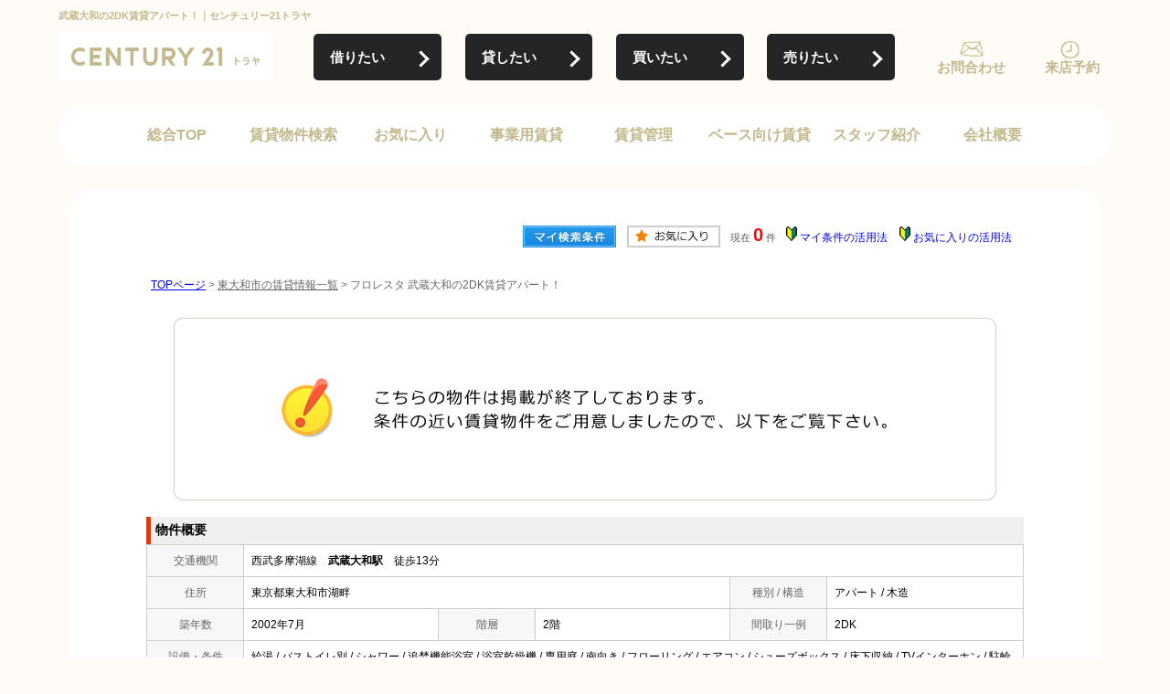

--- FILE ---
content_type: text/html; charset=Shift_JIS
request_url: https://toraya-net.co.jp/s_r_4695/
body_size: 5069
content:
<html>
<head>
<!-- Google Tag Manager -->
<script>(function(w,d,s,l,i){w[l]=w[l]||[];w[l].push({'gtm.start':
new Date().getTime(),event:'gtm.js'});var f=d.getElementsByTagName(s)[0],
j=d.createElement(s),dl=l!='dataLayer'?'&l='+l:'';j.async=true;j.src=
'https://www.googletagmanager.com/gtm.js?id='+i+dl;f.parentNode.insertBefore(j,f);
})(window,document,'script','dataLayer','GTM-PR55FVN');</script>
<!-- End Google Tag Manager -->
<meta http-equiv="Content-Type" content="text/html; charset=Shift_JIS">
<meta http-equiv="Content-Script-Type" content="text/javascript">
<meta http-equiv="Content-Style-Type" content="text/css">
<title>武蔵大和の2DK賃貸アパート！｜センチュリー21トラヤ</title>

<meta name="description" content="武蔵大和の2DK賃貸アパート！羽村市の賃貸アパートならセンチュリー21トラヤまでお気軽にご相談ください。">

<meta name="keywords" content="武蔵大和,賃貸,アパート,2DK,センチュリー21トラヤ">

<link rel="stylesheet" href="/css/base.css" type="text/css">
<link rel="stylesheet" href="/css/common.css" type="text/css">
<link rel="stylesheet" href="/css/print.css" type="text/css">
<!--Fonticon start !!no touch!!-->
<link href="//use.fontawesome.com/releases/v5.9.0/css/all.css" rel="stylesheet">
<!--Fonticon end !!no touch!!-->
<script src="/analysis/analyze_js.php" type="text/javascript"></script>
<meta name="viewport" content="width=1024">
<meta http-equiv="X-UA-Compatible" content="IE=edge">
<script type="text/javascript" src="/js/smart.js"></script>
<script src="/js/mouseover.js" type="text/javascript"></script>
<link rel="stylesheet" media="screen" type="text/css" href="/css/new/common.css" />

<link rel="stylesheet" href="/thumbnail.css" type="text/css">
<link rel="stylesheet" href="/js/baguetteBox/baguetteBox.min.css" type="text/css">
<script type="text/javascript" src="//code.jquery.com/jquery-1.10.2.min.js"></script>
<script type="text/javascript" src="/js/jQueryAutoHeight.js"></script>
<script type="text/javascript">
	jQuery(function($){
	    $('.rireki_block ul').autoHeight({column:5});
	});
</script>
<script type="text/javascript" src="/js/search_new.js"></script>
<script type="text/javascript" src="/js/baguetteBox/baguetteBox.min.js"></script>
<script type="text/javascript" src="/js/thumbnail.js"></script>

<script type="text/javascript" src="//maps.google.com/maps/api/js?key=AIzaSyBEiDH034QdnG-zY1DnqChhg7TLZ4hpCOk&sensor=false&libraries=panoramio"></script>
<script type="text/javascript" src="/js/google_map.js"></script>
<script type="text/javascript">
var lat = 35.75972;
var lng = 139.4350163;
var icon = "/img/gicon1.gif";
var shadow = "http://maps.google.co.jp/mapfiles/ms/icons/msmarker.shadow.png";
var title = "フロレスタ";

$(function() {
	baguetteBox.run('.baguetteBox_wrap');

	initialize_map();
	panoramio_set();
	$('#mail_conf').click(function(){
		$('#mail_conf_form').submit();
		return false;
	});
});
</script>

<!-- #5781 問合せ用 -->
<script src="//ajax.googleapis.com/ajax/libs/jquery/1.7/jquery.min.js"></script>
<script defer src="/js/rooms_inquiry.js"></script>
<script type="text/javascript">
function MailSubmit() {
	return rooms.inquiry.check();
}
</script>

<style>
img.mainImage {
	max-width: 680px;
	max-height: 450px;
}
ul.subImage img {
	border:2px solid #ffffff;
}
ul.subImage img.sel {
	border:2px solid #000000 !important;
}
.none {
	display:none;
}
#baguetteBox-slider img {
	max-width: 90% !important;
	max-height: calc(100% - 48px) !important;
	margin: 24px 5% !important;
}
#baguetteBox-slider figcaption {
	top:0px !important;
	height: 24px !important;
	font-size:18px !important;
	line-height:24px !important;
}


/* panorama */
ul.subPano{
	margin: 0;
	padding: 0;
}

ul.subPano li{
	float:left;
	width:70px;
	height:54px;
	padding:3px;
	cursor:pointer;
	list-style-type:none;
}

ul.subPano li img{
	_height:43px;
	width: 70px;
	height: 54px;
	object-fit: cover;
}
ul.subPano img {
	border:2px solid #ffffff;
}
ul.subPano img.sel {
	border:2px solid #000000 !important;
}
</style>

<!-- /#5781 問合せ用 -->
<script src="/js/jquery.1.5.2.min.js" type="text/javascript" charset="utf-8"></script>
<script src="/js/jquery.cookie.js" type="text/javascript" charset="UTF-8"></script>
<script src="/js/change_mode.js" type="text/javascript" charset="utf-8"></script>
<script type="text/javascript" src="/js/smart.js"></script>

</head>
<body>
<!-- Google Tag Manager (noscript) -->
<noscript><iframe src="https://www.googletagmanager.com/ns.html?id=GTM-PR55FVN"
height="0" width="0" style="display:none;visibility:hidden"></iframe></noscript>
<!-- End Google Tag Manager (noscript) -->



<div align="center"><h1>武蔵大和の2DK賃貸アパート！｜センチュリー21トラヤ</h1></div>

	<span id="view_smart"><a href="/s_r_4695/" id="show_smart"><img src="/img/sh.jpg"></a></span>
	<span id="view_pc"><a href="/index.html" id="show_pc">PC</a></span>

<!--header -->
<div class="h_wrap">

 <div class="h_upper">
  <div class="h_logo"><a href="/"><img src="/img/new/common/h_logo.png" alt="センチュリー21トラヤ" /></a></div>
  <div class="h_nav">
   <ul>
    <li><a href="/chintai/">借りたい</a></li>
    <li><a href="/kanri/">貸したい</a></li>
    <li><a href="/inquiry.php">買いたい</a></li>
    <li><a href="/baikyaku/" target="_blank">売りたい</a></li>
   </ul>
  </div>
  <div class="h_inq">
   <p class="h_inq_mail"><a href="/inquiry.php">お問合わせ</a></p>
   <p class="h_inq_reserve"><a href="https://chat.toraya-net.co.jp/reserve_regist/" target="_blank">来店予約</a></p>
  </div>
 </div>

 <div class="h_menu">
  <ul>
   <li><a href="/">総合TOP</a></li>
   <li><a href="/search.php">賃貸物件検索</a></li>
   <li><a href="/favorite.php">お気に入り</a></li>
   <li><a href="https://toraya-office.com/" target="_blank">事業用賃貸</a></li>
   <li><a href="/kanri/">賃貸管理</a></li>
   <li><a href="/forbase/">ベース向け賃貸</a></li>
   <li><a href="/staff/">スタッフ紹介</a></li>
   <li><a href="/company/">会社概要</a></li>
  </ul>
 </div>

</div>

<!--header end -->


<div class="container">
<a name="top"></a>
<table width="960" border="0" align="center" cellpadding="5" cellspacing="0">
    <tr>
        <td height="28"><table width="550" align="right" cellpadding="2" cellspacing="2">
          <tr>
            <td align="center"><a href="../my_search.php"><img src="../img/sho-my.png" /></a></td>
            <td align="center"><a href="../favorite.php"><img src="../img/sho-kento-l.png" /></a></td>
            <td align="center"><font class="f11g">現在</font> <font class="f-kensu">0</font> <font class="f11g">件</font></td>
            <td align="center"><img src="../img/wakaba.gif" /> <a href="../mysearch/index.html" target="_blank">マイ条件の活用法</a></td>
            <td align="center"><img src="../img/wakaba.gif" /> <a href="../favorite/index.html" target="_blank">お気に入りの活用法</a></td>
          </tr>
        </table></td>
  </tr>
  <tr>
    <td align="left"><p class="pan"><a href="/">TOPページ</a> > <a href="/list/1-4/0-1498/"><font class="pan">東大和市の賃貸情報一覧</font></a> > <font class="pan">フロレスタ 武蔵大和の2DK賃貸アパート！</font></p></td>
  </tr>
</table>
<table width="960" border="0" cellspacing="0" align="center">
  <tr>
  <td align="center"><!--form name="form1" method="get" action="../mail.php" onSubmit="return countCheck()"-->
    <table width="960" border="0" align="center" cellpadding="0" cellspacing="0">
  <tr>
    <td height="28" align="center" valign="top"><div align="center"><br />
      <img src="/img/closed.jpg" /><br />
      <br />
    </div>
      <table width="960" border="0" align="center" cellpadding="0" cellspacing="0">
        <tr>
          <td height="30" class="sho_title"><h3>物件概要</h3></td>
        </tr>
      </table>
      <table width="960" border="0" align="center" cellpadding="8" cellspacing="0" class="sho_koumoku">
        <tr bgcolor="#FFFFFF">
          <th width="10%" height="20" align="center" scope="row">交通機関</th>
          <td height="20" colspan="5">西武多摩湖線　<strong>武蔵大和駅</strong>　徒歩13分<br />
            <!-- 
            -　-　- <br />
            -->
            <!-- 
            -　-　- <br />
            -->
            <!-- 
            -　-　- <br />
            -->
            <!-- 
            -　-　-
            --></td>
        </tr>
        <tr>
          <th width="10%" height="20" align="center" scope="row">住所</th>
          <td height="20" colspan="3">東京都東大和市湖畔</td>
          <th width="10%" height="20" align="center" scope="row">種別 / 構造</th>
          <td width="20%" height="20">アパート / 木造
            <!--東京都東大和市湖畔１丁目--></td>
        </tr>
        <tr>
          <th height="20" align="center" scope="row">築年数</th>
          <td width="20%" height="20">2002年7月</td>
          <th width="10%" height="20" align="center" scope="row">階層</th>
          <td width="20%" height="20">2階</td>
          <th height="20" align="center" scope="row">間取り一例</th>
          <td height="20">2DK</td>
        </tr>
        <tr>
          <th height="20" align="center" scope="row">設備・条件<br />
            の一例</th>
          <td height="20" colspan="5">給湯&nbsp;/&nbsp;バストイレ別&nbsp;/&nbsp;シャワー&nbsp;/&nbsp;追焚機能浴室&nbsp;/&nbsp;浴室乾燥機&nbsp;/&nbsp;専用庭&nbsp;/&nbsp;南向き&nbsp;/&nbsp;フローリング&nbsp;/&nbsp;エアコン&nbsp;/&nbsp;シューズボックス&nbsp;/&nbsp;床下収納&nbsp;/&nbsp;TVインターホン&nbsp;/&nbsp;駐輪場&nbsp;/&nbsp;BS&nbsp;/&nbsp;CATV&nbsp;/&nbsp;  </td>
        </tr>
      </table>

<div class="koda_list_wrap">
  <div class="sho_title2"><h3>こだわり条件から東大和市の物件を探す</h3></div>
  <div class="area_zokusei_link"><ul><li><a href="/list/1-4-6/0-1498-1_1/">東大和市+給湯</a></li><li><a href="/list/1-4-6/0-1498-1_2/">東大和市+バストイレ別</a></li><li><a href="/list/1-4-6/0-1498-1_4/">東大和市+シャワー</a></li><li><a href="/list/1-4-6/0-1498-1_5/">東大和市+追焚機能浴室</a></li><li><a href="/list/1-4-6/0-1498-1_7/">東大和市+浴室乾燥機</a></li><li><a href="/list/1-4-6/0-1498-2_52/">東大和市+専用庭</a></li><li><a href="/list/1-4-6/0-1498-2_203/">東大和市+南向き</a></li><li><a href="/list/1-4-6/0-1498-3_81/">東大和市+フローリング</a></li><li><a href="/list/1-4-6/0-1498-3_490/">東大和市+エアコン</a></li><li><a href="/list/1-4-6/0-1498-4_113/">東大和市+シューズボックス</a></li><li><a href="/list/1-4-6/0-1498-4_114/">東大和市+床下収納</a></li><li><a href="/list/1-4-6/0-1498-5_130/">東大和市+TVインターホン</a></li><li><a href="/list/1-4-6/0-1498-5_136/">東大和市+駐輪場</a></li><li><a href="/list/1-4-6/0-1498-5_142/">東大和市+BS</a></li><li><a href="/list/1-4-6/0-1498-5_143/">東大和市+CATV</a></li><li><a href="/list/1-4-6/0-1498-11_416/">東大和市+室内洗濯機置き場</a></li><li><a href="/list/1-4-6/0-1498-12_435/">東大和市+年内入居可</a></li><li><a href="/list/1-4-6/0-1498-12_438/">東大和市+敷金不要</a></li><li><a href="/list/1-4-6/0-1498-12_444/">東大和市+敷金・礼金不要</a></li><li><a href="/list/1-4-6/0-1498-12_445/">東大和市+礼金不要</a></li></ul></div>
</div>

<div class="latest_keyword_wrap">
  <div class="sho_title2"><h3>最近検索した条件一覧</h3></div>
  
</div>

      <br />
      <table width="960" border="0" align="center" cellpadding="5" cellspacing="0" class="sho_head">
        <tr>
          <td height="100" scope="row"><table width="98%" border="0" align="center" cellpadding="10" cellspacing="0">
            <tr>
              <td colspan="3" valign="bottom" scope="row"><img src="/img/hp.gif" alt="ホームページを見てと伝えてください" /></td>
            </tr>
            <tr>
              <td valign="bottom" scope="row"><span class="yachin">センチュリー21トラヤ</span><br />
                <span class="f13b">〒205-0011<br />
                  東京都羽村市五ノ神4-6-7 三和ビル１Ｆ</span></td>
              <td scope="row"><span class="tel">TEL : 0120-980-660</span><br />
                お問合わせNO：<img src="/img/rhs.gif" /><span class="f13b">152501-5046c</span></td>
              <td scope="row"><p class="f13b">空室情報の確認や詳細を知りたい方<br />
                お問合せはお気軽にお問合せください！</p></td>
            </tr>
          </table>
            <table width="100%" border="0" cellpadding="5" cellspacing="0">
              <tr>
                <td width="260" align="left"></td>
              </tr>
          </table></td>
      </table></td>
  </tr>
  <tr>
    <td height="28" align="right" valign="top">
      <br />
    <input type="hidden" name="sel_room_id2" value="37661" /></td>
  </tr>
  <tr><td><table width="800" border="0" align="center" cellpadding="10" cellspacing="10">
  <tr>
    <td align="right" scope="row"><a href="/favorite.php"><img src="/img/f-fav.jpg" width="260" height="60" /></a></td>
    <td align="left"><a href="/search.php"><img src="/img/f-search.jpg" width="260" height="60" /></a></td>
    <td align="left"><a href="/inquiry.php"><img src="/img/f-inq.jpg" width="260" height="60" /></a></td>
  </tr>
</table></td></tr>
</table>
 
    <!--/form-->
  <tr>
    <td height="30" colspan="2" align="right"><a href="#top">▲ページのTOPへ戻る</a></td>
    </tr>
</table>
<br>
</td>
</tr>
</table>
</div><!--container=end-->


<!--footer -->
<!--------------footer-------------->
<div class="f_top_wrap">

 <div class="f_top_map"><img src="/img/new/common/f_map_new.png" alt="羽村周辺マップ" /></div>

 <div class="f_top_address">〒205-0011　東京都羽村市五ノ神4-6-7 三和ビル1Ｆ<a href="https://g.page/toraya_hamura?share" target="_blank"><img src="/img/new/common/f_googlemaps_off.png" alt="Googlemaps" /></a></div>



 <div class="f_top_box_bgf">
  <div class="f_top_logo"><a href="/"><img src="/img/new/common/f_logo.png" alt="センチュリー21トラヤ" /></a></div>
  <div class="f_top_company">
   <p class="f_top_com_number"><a href="tel:0120-980-660"><span>TEL.</span>0120-980-660</a><br><span>FAX.</span>042-579-5213</p>
   営業時間　9:30～18:00<br>
   定休日　毎週水曜日
  </div>
 </div>



 <div class="f_top_top_menu">
  <ul>
   <li><a href="/">総合TOP</a></li>
   <li><a href="/chintai/">賃貸トップページ</a></li>
   <li><a href="/kanri/">賃貸管理</a></li>
   <li><a href="/forbase/">ベース向け賃貸</a></li>
   <li><a href="/baikyaku/" target="_blank">不動産売却</a></li>
   <li><a href="/form_sale/">無料売却査定</a></li>
   <li><a href="/reform/">中古住宅リフォーム</a></li>
   <li><a href="/staff/">スタッフ紹介</a></li>
   <li><a href="/voices/">お客様の声</a></li>
   <li><a href="/town_report/">街情報</a></li>
   <li><a href="/social/">トラヤの社会貢献</a></li>
   <li><a href="/blog/">インフォメーション</a></li>
   <li><a href="/company/">会社概要</a></li>
   <li><a href="/company/#access">アクセスマップ</a></li>
   <!--li><a href="/recruit2/">採用情報</a></li-->
   <li><a href="/privacy/">個人情報保護について</a></li>
   <li><a href="/inquiry.php">お問合せ</a></li>
   <li><a href="https://toraya-office.com/" target="_blank">テナント賃貸センター</a></li>
  </ul>

 </div>

 <p class="f_top_copy">
  センチュリー21の加盟店は、すべて独立・自営です。<br>
  Copyright (c) Century21 TORAYA. All Rights Reserved.
 </p>

</div>

<!--------------/footer-------------->




<script type="text/javascript" src="/js/search_history.js"></script>
<script type="text/javascript">
 $(function() {
  var showFlag = false;
  var topBtn = $('#page-top');
  topBtn.css('bottom', '-120px');
  var showFlag = false;
  //スクロールが100に達したらボタン表示
  $(window).scroll(function() {
   if ($(this).scrollTop() > 100) {
    if (showFlag == false) {
     showFlag = true;
     topBtn.stop().animate({
      'bottom': '20px'
     }, 200);
    }
   } else {
    if (showFlag) {
     showFlag = false;
     topBtn.stop().animate({
      'bottom': '-120px'
     }, 200);
    }
   }
  });
  //スクロールしてトップ
  topBtn.click(function() {
   $('body,html').animate({
    scrollTop: 0
   }, 500);
   return false;
  });
 });

</script>

<!--footer end -->

<!--<br>
<br><div align="center"><input type="button" value="閉じる" onClick="window.close()"></div><br>-->
<form name="form2" method="get" action="../mail.php">
  <input type="hidden" name="room_id">
</form>
<script type="text/javascript" src="../js/shosai.js"></script>


</body>
</html>

--- FILE ---
content_type: text/css
request_url: https://toraya-net.co.jp/css/base.css
body_size: 14714
content:
@charset "shift_jis";

@media screen and (min-width: 769px) {
 /* CSS Document */

 /*****base.cssルール*******/
 /*
サイト別のデザインCSSは記入しない。
サイト共通テンプレのCSSのみ記入しています。
master管理者以外の記入をしない。
*/

 /*ＴＯＰスマホ切り替え*/
 #view_smart {
  display: none;
 }

 #view_pc {
  display: none;
 }

 /*全ページ共通項目*/
 img {
  border: 0;
 }

 body {
  color: #000000;
  font-size: 12px;
  font-weight: normal;
  line-height: 18px;
  text-align: left;
  background: #FFFFFF;
  margin: 0;
  padding: 0;
  font-family: 'メイリオ', Meiryo, 'ＭＳ Ｐゴシック', 'MS PGothic', sans-serif;
 }

 /*幅をサイトに合わせる*/

 .container {
  width: 1000px;
  margin: 0 auto;
  background-color: #FFF;
  /*bodyの内側の色（サイト全体に反映）*/
  overflow: hidden;
 }

 #container2 {
  margin: 0px;
  width: 760px;
  border: 1px solid #999999;
 }

 table,
 tr,
 td {
  font-size: 12px;
  font-weight: normal;
  line-height: 18px;
  color: #000000;
 }

 /*H1はcommon.cssに設定しています*/

 H2 {
  color: #000000;
  font-size: 12px;
  font-weight: normal;
  margin: 0;
  line-height: normal;
  text-decoration: none;
 }

 H3 {
  font-size: 14px;
  font-weight: bold;
  margin: 0;
  line-height: normal;
  text-decoration: none;
 }

 .sub_title {
  padding: 10px;
  border-left: solid 5px #000000;
  background-color: #F2F2F2;
 }

 .rss_textcolor {
  color: #777777
 }

 #jsp {
  width: 1000px;
  height: 18px;
  font-size: 12px;
  text-align: right;
 }

 /*サイト統一tableカラー（線の色）<tr>は基本白*/
 .bgcolor {
  background-color: #CCC;
 }

 .bgcolor tr {
  background-color: #FFF;
 }

 .l-roomlist {
  width: 780px;
  float: right;
 }

 .l-sidenavi {
  width: 200px;
  float: left;
  margin-right: 20px;

 }

 /*リスト共通関連項目*/

 ul.pager {
  float: right;
  font-style: normal;
  list-style: none;
  margin: 0px;
 }

 ul.pager li {
  float: left;
  margin-right: 5px;
  margin-bottom: 5px;
  border: 1px #CCC solid;
  /*枠の色*/
  font-weight: bold;
 }

 ul.pager li a {
  display: block;
  padding: 3px 8px;
  color: #333;
  /*フォントの色*/
  background-color: #FFF;
  /*マウスアウト時の背景*/
 }

 ul.pager li a:link,
 ul.pager li a:visited {
  text-decoration: none;
 }

 ul.pager li a:hover,
 ul.pager li a:active {
  background-color: #FF8C00;
  /*オンマウス時の背景*/
  color: #FFF;
  /*フォントの色*/
  text-decoration: none;
 }

 ul.pager li strong {
  display: block;
  padding: 3px 8px;
  background: #CCC;
  /*背景色*/
  color: #FFFFFF;
  /*フォントの色*/
  text-decoration: none;
 }

 .count {
  font-size: 20px;
  line-height: 28px;
  color: #F00;
  font-weight: bold;
  font-family: 'メイリオ', Meiryo, 'ＭＳ Ｐゴシック', 'MS PGothic', sans-seri
 }

 /*リスト検索条件保存ボタン*/
 .list_mysch_btn {
  color: #333;
  text-decoration: none;
  padding: 5px;
  background: #eee;
  border: 1px solid #aaa;
  box-shadow: 0px 2px #aaaaaa;
  border-radius: 5px;
  box-sizing: border-box;
  display: block;
  text-align: center;
 }

 .list_mysch_btn:hover {
  padding: 5px;
  box-shadow: 0px 1px #aaaaaa;
  margin-top: 1px;
 }

 /*リスト表示方法104029追加*/
 ul.show {
  float: right;
  font-style: normal;
  list-style: none;
 }

 ul.show li {
  float: left;
  margin-right: 5px;
  border: 1px #3366FF solid;
  /*枠の色*/
  font-weight: bold;
 }

 ul.show li a {
  display: block;
  padding: 2px 5px;
  color: #3366FF;
  /*フォントの色*/
  background-color: #FFFFFF;
  /*背景色*/
 }

 ul.show li a:link,
 ul.show li a:visited {
  text-decoration: none;
 }

 ul.show li a:hover,
 ul.show li a:active {
  background-color: #ffff99;
  /*オンマウス時背景色*/
  text-decoration: none;
 }

 /*リストのこだわり条件・条件検索項目のタイトル部分の色*/
 .list_menu {
  font-size: 14px;
  line-height: 18px;
  font-weight: bold;
  color: #000;
  background-color: #DEEBEB;
  font-family: 'ヒラギノ角ゴ Pro W3', 'Hiragino Kaku Gothic Pro', 'メイリオ', Meiryo, 'ＭＳ Ｐゴシック', sans-serif;
 }

 /*リスト、お気に入り、物件詳細の項目タイトル1段目のカラー*/
 .list_headr {
  font-size: 12px;
  font-weight: bold;
  color: #333333;
  background-color: #F5F0E7;
  text-align: center;
  border-right: 1px solid #CCCCCC;
  border-bottom: 1px dotted #000000;
 }

 .list_he {
  background-image: url(/img/search-ti.jpg);
 }

 /*リスト、お気に入り、物件詳細の項目タイトル1段目のリンクカラー*/
 .list_headr a:link {
  color: #FFF;
  text-decoration: none;
 }

 /*リスト、お気に入り、物件詳細の項目タイトル2段目のカラー*/
 .list_headr2 {
  font-size: 12px;
  font-weight: bold;
  color: #333333;
  background-color: #F0FFF0;
  text-align: center;
  border-right: 1px solid #CCCCCC;
  border-bottom: 1px dotted #000000;
 }

 /*リスト、お気に入り、物件詳細の項目タイトル2段目のリンクカラー*/
 .list_headr2 a:link {
  color: #FFF;
  text-decoration: none;
 }

 /*リストの一覧部分の項目（ｂは家賃部分の色）*/
 .list_row_data {
  background-color: #FFF;
  font-size: 12px;
  line-height: 18px;
  color: #000;
  text-align: center;
  border: 1px solid #CCCCCC;

 }

 .list_row_data2 {
  background-color: #F2F2F2;
  font-size: 12px;
  line-height: 18px;
  color: #000;
  text-align: center;
  border-bottom: 1px dotted #000000;
 }

 .list_row_data b {
  color: #F00;
 }

 /*リスト一覧項目の線色*/
 #list_row_data_margin {
  width: 100%;
  background-color: #CCCCCC;
 }

 #list_row_data_margin td {
  background-color: #FFF;
 }

 /*リスト一覧画像オンマウスの色*/
 .list_room_link {
  color: #3333FF;
  background-color: #FFFFFF;
  /*背景色*/
  border: 2px #FFFFFF solid;
  /*枠の色*/
 }

 .list_room_link a {
  display: block;
 }

 .list_room_link a:link,
 .list_room_link a:visited {
  display: block;
  text-decoration: none;
  border: 2px #FFFFFF solid;
  /*枠の色*/
 }

 .list_room_link a:hover,
 .list_room_link a:active {
  display: block;
  color: #FFFFFF;
  text-decoration: none;
  border: 2px #3366FF solid;
  /*枠の色*/
 }

 /*リスト写真一覧・間取り一覧の物件背景*/
 .list_p_picture_bg {
  font-size: 12px;
  line-height: 18px;
  background-color: #FFFFFF;
  text-align: center;
 }

 /*リスト写真一覧・間取り一覧の項目背景*/
 .list_p_koumoku_bg {
  font-size: 12px;
  line-height: 18px;
  background-color: #F2F2F2;
  text-align: center;
 }

 /*リスト写真一覧・間取り一覧の物件背景の線の色*/
 .list_madori_picture_bg {
  background-color: #CCCCCC;
  margin: 10px 0 10px 0;
 }


 /*リスト一覧背景（線の色）*/
 .list_itiran_bg {
  border-top: 1px solid #CCCCCC;
  border-left: 1px solid #CCCCCC;
  border-right: 1px solid #CCCCCC;
 }

 /*リスト一覧ページツールチップ用*/
 .tooltip {
  /*ツールチップの対象要素*/
  position: relative;
  display: inline-block;

 }

 .tooltip .tooltiptext {
  visibility: hidden;
  width: 320px;
  background-color: #FFF;
  padding: 5px;
  border-radius: 6px;
  position: absolute;
  font-size: 12px;
  z-index: 1;
  margin-top: 10px;
  border: black solid 1px;
  left: -158px;
 }

 .tooltip:hover .tooltiptext {
  visibility: visible;
 }

 .tooltip .tooltiptext::after {
  /*吹き出しのアロー部分*/
  content: " ";
  position: absolute;
  bottom: 100%;
  left: 50%;
  margin-left: -5px;
  border-width: 5px;
  border-style: solid;
  border-color: transparent transparent black transparent;
 }

 .tooltip .tooltiptext {
  /*表示させる際のアニメーションエフェクト。透明にしておく*/
  opacity: 0;
  transition: opacity 1s;
 }

 .tooltip:hover .tooltiptext {
  /*マウスホバーでアニメーションしながら表示*/
  opacity: 1;
 }

 /*マップリスト一覧ページ用*/

 .list_map {
  width: 100%;
 }

 .search_list_map {
  width: 1000px;
  width: -webkit-calc(100% - 302px);
  width: calc(100% - 302px);
  overflow: hidden;
  margin: 0px 0px 0px 240px;
  padding: 0px 0px 0px 0px;
 }

 .search_list_map_asp {
  margin: 0px 0px 0px 0px;
  padding: 0px 0px 0px 0px;
 }

 .list_position {
  width: 220px;
  float: left;
 }

 #map_canvas {
  width: 100%;
  height: 700px;
 }

 #map_canvas2 {
  width: 100%;
  height: 400px;
  overflow: none;
 }

 div.list_map_bukken2 {
  border: solid 1px #CCC;
  clear: both;
  margin: 3px 0px 0px 0px;
  padding: 5px;
  overflow: hidden;
 }

 .list_map_bukken2 div {
  float: left;
 }

 .list_map_bukken2 img {
  max-width: 120px;
  max-height: 100px;
  margin: 0px 5px 0px 0px;
  padding: 0px 0px 0px 0px;
 }

 .list_map_bukken2 table {
  float: left;
 }

 .list_map_bukken2 span {
  color: #FF0000;
 }

 .list_map_bukken3 a {
  font-size: 10px;
  width: 60px;
  line-height: 20px;
  margin: 2px 2px 0px 0px;
  padding: 2px;
  background: #F2F2F2;
  border: solid 1px #CCC;
  display: block;
  float: left;
  text-align: center;
  text-decoration: none;
 }

 .list_map_bukken3 a:hover {
  color: #FFF;
  background: #333;
  border: solid 1px #333;
 }

 /*リスト関連項目ここまで*/


 /*マイ検索条件*/
 .my_sh_row {
  width: 800px;
  margin-bottom: 20px;
 }

 .my_title_top {
  font-family: 'メイリオ', Meiryo, 'ＭＳ Ｐゴシック', 'MS PGothic', sans-serif;
  line-height: 30px;
  font-size: 24px;
  color: #0C53A0;
  font-weight: normal;
  padding-left: 100px;
  text-align: left;
  padding: 0 0 0 20px;
  vertical-align: bottom;
 }

 .my_title_bottom {
  padding-left: 100px;
  color: #666666;
  text-align: left;
  padding: 0 0 0 20px;
  line-height: 22px;
  vertical-align: top;
 }

 .my_sh_title {
  padding: 20px;
  width: 800px;
  overflow: hidden;
  border-bottom: 1px solid #ccc;
 }

 .my_sh_title span {
  display: inline-block;
  vertical-align: middle;
  width: 730px;
  font-size: 18px;
  font-weight: bold;
  color: #888;
  line-height: normal;
 }

 .my_sh_title a {
  display: inline-block;
  vertical-align: middle;
  background: #FFF;
  border: 1px dotted #f90;
  border-radius: 5px;
  padding: 7px 6px 7px 8px;
  margin-right: 10px;
 }

 .my_sh_title a:hover {
  background: #f90;
  border: 1px solid #f90;
 }

 .my_sh_title a:hover i {
  color: #fff;
 }

 .my_sh_title i {
  color: #f90;
 }

 .my_sh_main {
  overflow: hidden;
  background: #eee;
  display: flex;
  flex-wrap: wrap;
  border-radius: 5px;
 }

 .my_sh_main ul {
  list-style: none;
  padding: 0;
  margin: 0;
 }

 .my_sh_main ul span {
  display: block;
 }

 .my_sh_condition {
  width: 700px;
  border-right: 1px dashed #ccc;
  box-sizing: border-box;
  padding: 20px;
 }

 .my_sh_condition li > span {
  border: 1px solid #0e55a2;
  border-radius: 3px;
  color: #0e55a2;
  background: #f8fbff;
  display: block;
  width: 80px;
  text-align: center;
  padding: 3px 0;
 }

 .my_sh_condition li p {
  margin: 5px 0 25px;
 }

 .my_sh_condition li br {
  display: none;
 }

 .my_sh_menu {
  text-align: center;
  display: flex;
  align-items: center;
  margin: 0 auto;
 }

 .my_sh_main ul {}

 .my_sh_menu ul li {}

 .my_sh_menu ul li a {
  text-decoration: none;
  font-size: 14px;
  padding: 7px;
  display: block;
  border-radius: 3px;
 }

 .my_sh_date {
  border-bottom: 1px dotted #ccc;
  padding-bottom: 25px;
  margin-bottom: 25px;
 }

 .my_sh_search {
  margin-bottom: 5px !important;
 }

 .my_sh_search a {
  background: #FF9900;
  color: #FFF;
 }

 .my_sh_search a:hover {
  background: #ea8c00;
 }

 .my_sh_remove a i {
  color: #555;
  background: #fff;
  padding: 12px 14px;
  border-radius: 100%;
  font-size: 16px;
 }

 .my_sh_remove a:hover i {
  background: #ccc;
 }

 /*マイ条件検索ここまで*/

 /*学区一覧ページ*/
 .school_h2 {
  font-size: 18px;
  text-align: left;
  background-image: url(/img/shcool_bg.jpg);
  background-repeat: no-repeat;
  background-position: left center;
  text-indent: 40px;
  line-height: 45px;
  margin: 0px;
  padding: 0px;
  height: 212px;
 }

 .school_h2 h2 {
  margin: 0px;
  padding-top: 68px;
  font-weight: normal;
 }

 .school_h2 h2 p {
  margin: 0px;
  padding: 0px;
 }

 .school_h2 h2 .t1 {
  font-size: 20px;
  line-height: 20px;
 }

 .school_h2 h2 .t2 {
  font-size: 32px;
  line-height: normal;
 }

 .school_h2 h2 .t3 {
  font-size: 15px;
  line-height: 17px;
 }

 .school_h2 h2 .t4 {
  font-size: 13px;
  line-height: 17px;
  color: #FF0000;
 }

 .school {
  background-color: #F4F4F4;
  overflow: hidden;
  margin: 20px 0;
  padding: 15px;
 }

 .school ul {
  margin: 0;
  padding: 0;
  list-style: none;
 }

 .school li {
  overflow: hidden;
  width: 355px;
  float: left;
  margin-right: 20px;
  margin-bottom: 20px;
 }

 .school h3 {
  margin: 0px 0px 15px 0px;
  padding: 0px 0px 0px 0px;
  font-size: 20px;
  text-indent: 10px;
  font-weight: normal;
  text-align: left;
  border-left: 7px solid #333333;
  border-bottom: 1px solid #333333;
  line-height: normal;
 }

 .school .inner .chilled {
  float: left;
  margin: 0 9px 0 0;
  width: 167px;
 }

 .school .inner li a {
  display: block;
  width: 160px;
  height: 40px;
  border: solid 2px #999999;
  text-align: center;
  line-height: 43px;
  color: #000;
  background-color: #fff;
  font-size: 17px;
  font-weight: normal;
  text-decoration: none;
  border-radius: 5px;
  -webkit-border-radius: 5px;
  -moz-border-radius: 5px;
 }

 .school .inner li a:hover {
  color: #000;
  background-color: #fff;
  border: solid 2px #FF7F00;
  border-radius: 5px;
  -webkit-border-radius: 5px;
  -moz-border-radius: 5px;
 }

 .school .inner .chilled span {
  display: block;
  background: url(/img/menu-li.png) right no-repeat;
  margin-right: 10px;
 }

 .school_2 {
  background-color: #F4F4F4;
  overflow: hidden;
  margin: 20px 0;
  padding: 10px;
 }

 .school_2 ul {
  margin: 0;
  padding: 0;
  list-style: none;
 }

 .school_2 li {
  overflow: hidden;
  float: left;
 }

 .school_2 .inner {
  overflow: hidden;
 }

 .school_2 .inner .chilled {
  float: left;
  margin: 0 12px 12px 0;
  width: 178px;
 }

 .school_2 .inner li a {
  display: block;
  height: 40px;
  border: solid 2px #999999;
  text-align: center;
  line-height: 43px;
  color: #000;
  background-color: #fff;
  font-size: 16px;
  font-weight: normal;
  text-decoration: none;
  border-radius: 5px;
  -webkit-border-radius: 5px;
  -moz-border-radius: 5px;
 }

 .school_2 .inner li a:hover {
  color: #000;
  background-color: #fff;
  border: solid 2px #FF7F00;
  border-radius: 5px;
  -webkit-border-radius: 5px;
  -moz-border-radius: 5px;
 }

 .school_2 .inner .chilled span {
  display: block;
  background: url(/img/menu-li.png) right no-repeat;
  margin-right: 10px;
 }

 /*学区一覧ページここまで*/

 /*詳細関連項目*/
 .shosai_main {
  width: 780px;
  float: right;
  margin: 20px 0px 0px 0px;
  padding: 0px;
 }

 .shosai_side {
  width: 200px;
  float: left;
  margin: 20px 0px 0px 0px;
  padding: 0px;
 }

 .shosai_side_wrap {
  border: 1px solid #ededed;
  width: 100%;
  overflow: hidden;
  text-align: center;
  margin: 0px 0px 10px 0px;
  padding: 0px 0px 10px 0px;
 }

 .shosai_side_wrap h4 {
  text-align: center;
  background-color: #ededed;
  line-height: 50px;
  font-size: 14px;
  margin: 0px 0px 10px 0px;
  padding: 0px;
  font-weight: normal;
 }

 .shosai_side_wrap p {
  margin: 10px auto 5px auto;
  font-size: 15px;
  padding: 0px;
 }

 .shosai_side_wrap p span {
  display: block;
  color: #fc0505;
  margin: 5px 0px 0px 0px;
  font-weight: bold;
 }

 .sho_title {
  padding: 5px;
  margin: 5px;
  background: #F1EFEE;
  border-left: 5px solid #d33f0f;
  font-weight: bold;
  font-size: 16px;
  line-height: 28px;
  text-align: left;
  font-family: 'メイリオ', Meiryo, 'ＭＳ Ｐゴシック', 'MS PGothic', sans-serif;
 }

 .sho_title_2 {
  padding: 5px 25px 5px 25px;
  margin: 5px;
  background: #F1EFEE;
  font-weight: normal;
  border-left: 5px solid #d33f0f;
  line-height: 22px;
  text-align: left;
  font-family: 'メイリオ', Meiryo, 'ＭＳ Ｐゴシック', 'MS PGothic', sans-serif;
 }

 .sho_title_txt {
  padding: 20px;
  margin: 0px;
  background: #f9f5ea;
  line-height: 22px;
  text-align: left;
  font-family: 'メイリオ', Meiryo, 'ＭＳ Ｐゴシック', 'MS PGothic', sans-serif;
  overflow: hidden;
  border: 1px dashed #999;
 }

 .sho_title_txt {
  float: left;
  margin: 10px 0px 0px 0px;
  width: 728px;
 }

 .sho_title2 {
  padding-left: 20px;
  background: #EEE;
  border-left: 5px solid #d33f0f;
  font-weight: bold;
  font-size: 16px;
  text-align: left;
  font-family: 'メイリオ', Meiryo, 'ＭＳ Ｐゴシック', 'MS PGothic', sans-serif;
 }

 .sho_title2 span {
  color: #FFA824;
  font-size: 16px;
  font-weight: bold;
 }

 .sho_title3 {
  padding: 5px;
  margin: 5px;
  color: #333;
  background: #F7F7F7;
  border-left: 8px solid #FF5C26;
  font-size: 20px;
  font-weight: bold;
  line-height: 30px;
  text-align: left;
  font-family: 'メイリオ', Meiryo, 'ＭＳ Ｐゴシック', 'MS PGothic', sans-serif;
 }

 .sho_h3 {
  padding-left: 16px;
  font-weight: bold;
  font-size: 14px;
  color: #000000;
  text-align: left;
 }

 .title_bg {
  background: url(/img/sho_title.gif) no-repeat;
 }

 .title_bg2 {
  background: url(/img/title_bk.gif) no-repeat;
 }

 .sho_staffcom {
  border: 3px solid #F0F0E1;
  background-color: #FBFBF6;
  background-repeat: no-repeat;
  font-weight: bold;
 }

 .sho_staffcom2 {
  border: 2px solid #F0F0E1;
  background-color: #FFF;
  background-repeat: no-repeat;
  font-weight: bold;
  font-size: 14px;
  padding: 15px 15px;
  text-align: left;
  height: 70px;
 }

 .sho_koumoku {
  border-collapse: collapse;
  border: 1px solid #CCCCCC;

 }

 .sho_koumoku td {
  border: 1px solid #CCCCCC;
 }

 .sho_koumoku td table td {
  border: 0px none;
 }

 .sho_koumoku label {
  padding: 4px;
  line-height: 20px;
  display: block;
  float: left;
  margin: 3px 8px 3px 0px;
  border: 1px dotted #9DB7DF;
  cursor: pointer;
 }

 .sho_koumoku label:hover {
  background-color: #edf4ff;
 }

 .sho_koumoku label input {
  width: 20px;
  height: 20px;
  background: #fff;
  border: 1px solid #bdc8ca;
  vertical-align: middle;
  cursor: pointer;
 }

 .sho_mainimg {
  border: 2px solid #EEEEEE;
 }

 .sho_mainimg {
  border: 2px solid #EEEEEE;
 }

 th {
  background-color: #F7F7F7;
  font-weight: normal;
  border: 1px solid #CCCCCC;
  color: #666;
 }


 .sho_top {
  border-collapse: collapse;
  border: dotted 1px #385A5A
 }

 .sho_top td {
  border-collapse: collapse;
  border: dotted 1px #385A5A
 }

 .sho_top td table td {
  border: 0px none;
  border-collapse: collapse;
 }

 .sho_top th {
  background-color: #E6F0F0;
  color: #385A5A;
  font-weight: normal;
  border: dotted 1px #385A5A border-collapse: collapse;
 }

 .sho_mainimg {
  border: 2px solid #EEEEEE;
 }

 .sho-free-txt {
  list-style: none;
  margin: 0 0 3px;
  padding: 0;
  display: block;
  width: 100%;
  height: auto;
  overflow: hidden;
 }

 .sho-free-txt li {
  list-style: none;
  float: left;
 }

 .sho-free-txt li:first-child {
  font-size: 13px;
  margin-right: 1%;
 }

 .sho-free-txt li br {
  display: none;
 }

 .sho-free-txt li:after {
  content: " ";
 }

 .sho-free-txt2 {
  list-style: none;
  margin: 5px 0 0;
  padding: 0;
  display: block;
  width: 100%;
  height: auto;
  overflow: hidden;
 }

 .sho-free-txt2 li {
  list-style: none;
  display: block;
 }

 .sho-free-txt2 li b {
  margin-right: 10px;
  font-weight: normal;
 }

 /*物件詳細パノラマ*/

 .shosai_pano_wrap:not(:empty) {
  margin: 40px 0 0;
 }

 .shosai_pano_wrap:not(:empty):before {
  content: "パノラマ画像";
  padding: 15px 25px;
  background: #F1EFEE;
  font-weight: bold;
  font-size: 16px;
  border-left: 5px solid #d33f0f;
  text-align: left;
  display: block;
 }

 .shosai_pano_wrap iframe {
  border: 0;
 }

 .tel {
  font-family: 'メイリオ', Meiryo, 'ＭＳ Ｐゴシック', 'MS PGothic', sans-serif;
  font-size: 22px;
  line-height: 34px;
  font-weight: bold;
  color: #F00;
 }

 .tel2 {
  font-size: 27px;
  line-height: 34px;
  font-weight: bold;
  color: #F00;
 }

 .bo {
  border: 1px solid #CCC;
 }

 /*リスト一覧の家賃も併用*/




 /*詳細テンプレ項目*/

 /*メールフォーム関連項目*/

 /*色をつける*/

 .mail_red {
  color: #FF0000;
  font-weight: bold;
  font-size: 11px;
 }

 .mailform {
  border-top: dotted 1px #333333;
  border-right: dotted 1px #333333;
 }

 .mailform_menu {
  color: #333333;
  font-size: 12px;
  font-weight: normal;
  line-height: 18px;
  padding: 5px;
  text-align: left;
  background-color: #F2F2F2;
  border-left: dotted 1px #333333;
  border-right: dotted 1px #333333;
  border-bottom: dotted 1px #333333;
 }

 .mailform_koumoku {
  background-color: #FFF;
  color: #000;
  font-size: 12px;
  line-height: 18px;
  padding: 5px;
  border-bottom: dotted 1px #333333;
 }

 .mailform_data {
  background-color: #F2F2F2;
  text-align: center;
  padding: 5px 0;
 }

 .mailform_data2 {
  text-align: center;
  padding: 5px 5px;
 }

 .mailform_data2_yachin {
  color: #FF0000;

  font-weight: bold;
 }

 /*お気に入り関連項目*/

 /*項目の線の色*/
 .favorite_wrap {
  margin: 20px auto;
 }

 .favorite_koumoku {
  background-color: #000;
  margin: 15px 15px 15px 5px;
 }

 .favorite_koumoku a:link {
  color: #FFF;
  text-decoration: none;
  margin: 15px 15px 15px 5px;
 }

 .favorite_block {
  background-color: #FFF;
  margin: 10px 0px;
 }

 /*物件を囲っている枠*/
 .favorite_border {
  border: 1px solid #000000;
 }

 /*基本編集しない部分*/
 .favorite_row_bg1 {
  background-color: #FFF;
  font-size: 12px;
  line-height: 18px;
 }

 .favorite_row_bg2 {
  background-color: #FFF;
  font-size: 12px;
  line-height: 18px;
 }

 .favorite_block_padding {
  padding: 10px 5px 10px 15px;
 }

 .favorite_block_checkbox_bg {
  background-color: #FFF;
 }

 .favorite_checkbox_bg {
  background-color: #FFF;
 }

 /*ここまで*/
 /*お気に入り関連項目ここまで*/




 /*検索関連項目*/
 .search_koumoku {
  font-size: 12px;
  line-height: 18px;
 }

 .search_koumoku select {
  background-color: #FFF !important;
  width: 105px;
  height: 26px;
  border-radius: 3px;
  border-top: 1px solid #bbbbbb !important;
  border-left: 1px solid #bbbbbb !important;
  border-right: 2px solid #bbbbbb !important;
  border-bottom: 2px solid #bbbbbb !important;
  margin: 0px 0px 0px 0px;
  cursor: pointer;
 }

 .search_label_half label {
  width: 49%;
  display: inline-block !important;
  vertical-align: top;
 }

 .search_label_quarter label {
  width: 19%;
  display: inline-block !important;
  vertical-align: top;
 }

 .search_eki_border {
  border: #FFF 1px solid;
 }

 .search_border {
  border: #CCC 1px solid;
 }

 .search_border tr {
  background-color: #FFF;
 }

 .search_ti {
  background-image: url(/img/search-ti.jpg);
 }

 .list_side_search_shubetsu {}

 /* 検索画面の地域・エリア検索関連 */

 #total_rooms_num {
  color: red;
  font-size: 26px;
  line-height: 40px;
  font-weight: bold;
  font-family: 'メイリオ', Meiryo, 'ＭＳ Ｐゴシック', 'MS PGothic', sans-serif;
 }

 #total_rooms_num2 {
  color: red;
  font-size: 26px;
  line-height: 40px;
  font-weight: bold;
  font-family: 'メイリオ', Meiryo, 'ＭＳ Ｐゴシック', 'MS PGothic', sans-serif;
 }

 .total_rooms_num_wrap {
  width: 170px;
  padding: 10px;
  position: fixed;
  top: 200px;
  left: auto;
  margin: 35px 0 0 920px;
  font-size: 77%;
  z-index: 9999;
  border: 5px solid #D0D0D0;
  background-color: #FFFFFF;
 }

 .total_rooms_num_wrap #total_rooms_num {
  font-size: 35px !important;
 }

 .total_rooms_num_wrap p {
  margin: 0;
  font-size: 15px !important;
  font-weight: bold;
  text-align: center;
 }

 .total_rooms_num_wrap input {
  max-width: 100%;
 }

 .total_rooms_num_text {
  font-size: 12px;
  margin: 0 0 5px 0;
  display: block;
 }

 .search_set {
  margin: 2px 2px 5px 6px;
  float: left;
  width: 100px;
  line-height: 37px;
  cursor: pointer;
  text-align: center;
  background-color: #FFF;
  border-radius: 3px;
  border-right: 1px solid #939191 !important;
  border-bottom: 1px solid #939191 !important;
 }

 .search_set:hover {
  background-color: #eee;
 }

 .search_set2 {
  margin: 2px 2px 5px 6px;
  width: 207px;
  line-height: 27px;
  cursor: pointer;
  text-align: center;
  background-color: #FFF;
  border-radius: 3px;
  clear: both;
  border-right: 1px solid #939191 !important;
  border-bottom: 1px solid #939191 !important;
 }

 .search_set2:hover {
  background-color: #eee;
 }

 .search_area_bar {
  background-color: #DDDDDD;
 }

 .search_block_area {
  margin-top: 5px;
  background-color: #AAA;
 }

 .search_block_area tr {
  background-color: #FFFFFF;
 }

 .search_block_station {
  margin-top: 5px;
  background-color: #AAA;
 }

 .search_block_station tr {
  background-color: #FFFFFF;
 }

 .search_list {
  margin-top: 5px;
  background-color: #AAA;
 }

 .search_list tr {
  background-color: #FFF;
 }

 .search_h {
  font-family: 'メイリオ', Meiryo, 'ＭＳ Ｐゴシック', 'MS PGothic', sans-serif;
  margin: 0px;
  padding: 0 0 0 80px;
  line-height: 22px;
  font-size: 18px;
  color: #333;
  font-weight: bold;
 }

 .search_submit3 {
  padding: 20px 0;
  background: #eee;
  text-align: center;
 }

 .search_submit3 > div {
  display: inline-block;
  margin-right: 15px;
  font-size: 16px;
  vertical-align: middle;
  font-family: "Hiragino Kaku Gothic Pro", "Yu Gothic", "Meiryo", sans-serif;
 }

 #total_rooms_num3 {
  padding: 0 0px 0 5px;
  font-size: 24px;
  font-weight: bold;
  color: #f00;
 }

 .search_submit3 input[type="submit"] {
  font-size: 20px;
  background: #FF9900;
  padding: 6px 25px;
  color: #fff;
  -moz-border-radius: 3px;
  -webkit-border-radius: 3px;
  border-radius: 3px;
  box-shadow: 0 3px #A66400;
  border: none;
  text-align: center;
  font-weight: bold;
  font-family: "Hiragino Kaku Gothic Pro", "Yu Gothic", "Meiryo", sans-serif;
  -webkit-appearance: none;
  -webkit-appearance: none;
  cursor: pointer;
  cursor: hand;
 }





 /*ここまで*/


 /*ＴＯＰ特選カラーここまで*/
 /*index_tokusen、mysearch、apimini、shosaiなどに使われている*/

 .lpo_bg {
  background-image: url(/img/coment2.jpg);
  background-repeat: no-repeat;
 }

 .m_bg {
  background: url(/img/menu_bg.gif) no-repeat left;
 }

 .yachin {
  color: #FF0000;
  font-size: 16px;
  font-weight: bold;
 }

 /*フォント系 f12 f14 f16など
index_tokusen、mysearch、apimini、shosaiなどに使われている*/

 .f14_blackb {
  font-family: 'メイリオ', Meiryo, 'ＭＳ Ｐゴシック', 'MS PGothic', sans-serif;
  font-size: 14px;
  font-weight: bold;
 }

 .f16_blackb {
  font-family: 'メイリオ', Meiryo, 'ＭＳ Ｐゴシック', 'MS PGothic', sans-serif;
  font-size: 16px;
  line-height: 22px;
  font-weight: bold;
 }

 .f16_red {
  color: #FF0000;
  font-size: 16px;
  font-weight: bold;
 }

 .f15_bb {
  font-family: 'メイリオ', Meiryo, 'ＭＳ Ｐゴシック', 'MS PGothic', sans-serif;
  font-size: 16px;
  line-height: 24px;
  font-weight: bold;
 }

 .f15_wb {
  font-family: 'メイリオ', Meiryo, 'ＭＳ Ｐゴシック', 'MS PGothic', sans-serif;
  font-size: 15px;
  line-height: 24px;
  font-weight: bold;
  color: #FFF;
 }

 .f12_blue {
  font-size: 12px;
  font-weight: bold;
  color: #0066CC;
  vertical-align: middle;
 }

 .f12_gray {
  font-family: 'メイリオ', Meiryo, 'ＭＳ Ｐゴシック', 'MS PGothic', sans-serif;
  font-size: 12px;
  font-weight: bold;
  color: #333333;
 }

 .f12_red {
  color: #FF0000;
  font-size: 12px;
  font-weight: bold;
 }

 .f10 {
  font-size: 10px;
  line-height: 16px;
  color: #999999;
 }

 .f11w {
  font-size: 11px;
  color: #FFF;
 }

 .f14b {
  font-size: 14px;
  line-height: 20px;
  font-weight: bold;
  color: #666666;
 }

 .f12b {
  font-size: 12px;
  line-height: 16px;
  font-weight: bold;
  color: #666666;
 }



 /* 20110825 追加 */

 .search_list2 {
  margin-left: 10px;
 }

 .search_listbody {
  margin-right: 15px;
  float: right;
 }

 .search_listbody select {
  background: #FFF !important;
  width: 60px;
  height: 30px;
  border-radius: 3px;
  border-top: 1px solid #ccc;
  border-left: 1px solid #ccc;
  border-right: 2px solid #aaa;
  border-bottom: 2px solid #aaa;
 }

 .list_select {
  width: 124px !important;
  margin: 0px 0px 0px 20px !important;
 }

 .search_list_main {
  margin: 0px;
  padding: 10px 0px;
  background-color: #f2f2f2;
 }

 .search_list_bk {
  background-color: #7d7b7b;
  width: 100%;
  border-top: 4px solid #eb6100;
  text-align: center;
 }

 .search_list_bk h3 {
  line-height: 33px;
  color: #FFF;
 }

 .search_listmain_bk {
  background-image: url(/img/list_title.jpg);
  background-repeat: no-repeat;
 }

 .title_bk {
  background-image: url(/img/list_title.gif);
  background-repeat: no-repeat;
 }

 .list_h {
  font-family: 'メイリオ', Meiryo, 'ＭＳ Ｐゴシック', 'MS PGothic', sans-serif;
  margin: 0px;
  padding: 0px;
  margin-left: 22px;
  line-height: 18px;
  font-size: 14px;
  color: #FFF;
  font-weight: bold;
 }

 .list_h2 {
  font-family: 'メイリオ', Meiryo, 'ＭＳ Ｐゴシック', 'MS PGothic', sans-serif;
  margin: 0px;
  padding: 0px;
  margin-left: 26px;
  line-height: 30px;
  font-size: 20px;
  color: #333;
  font-weight: bold;
 }

 .list_body_h {
  text-decoration: underline;
  margin: 0px;
  padding: 0px;
  margin-left: 15px;
  font-size: 14px;
  color: #333;
  font-weight: bold;
 }


 .search_li {
  text-align: left;
  list-style: none;
 }

 .search_li ul {
  display: inline;
  list-style: none;
 }

 .search_li ul li {
  list-style: none;
  float: left;
  padding: 0 4px;
  white-space: nowrap;
  /*追記*/
 }

 ul.tabmenu {
  position: relative;
  display: inline-block;
  list-style: none;
  border: none;
  width: 720px;
  height: 27px;
  margin: 0px;
  padding: 0px;
 }

 ul.tabmenu li {
  text-align: center;
  position: relative;
  display: inline-block;
  font-size: 12px;
  font-weight: bold;
  width: 150px;
  line-height: 27px;
  white-space: nowrap;
  float: left;
  color: #000000;
  background: transparent url(/img/list_off.jpg) no-repeat 0px 0px;
  margin: 0px 0px 0px 0px;
  padding: 0px 0px 0px 0px;
 }

 ul.tabmenu li.act {
  color: #000000;
  background: transparent url(/img/list_on.jpg) no-repeat 0px 0px;
 }

 ul.tabmenu li a {
  width: 150px;
  position: relative;
  display: inline-block;
  text-decoration: none;
  color: #000000;
  background: transparent url(/img/list_off.jpg) no-repeat 100% 0px;
  margin: 0px 0px 0px 0px;
  padding: 0px 0px 0px 0px;
 }

 ul.tabmenu li.act a {
  color: #000000;
  background: transparent url(/img/list_on.jpg) no-repeat 100% 0px;
 }

 ul.tabmenu li a:visited {
  color: #000000;
 }

 ul.tabmenu li:hover {
  color: #000000;
  background: transparent url(/img/list_on.jpg) no-repeat 0px 0px;
 }

 ul.tabmenu li:hover a,
 * ul.tabmenu li a:hover {
  color: #000000;
  background: transparent url(/img/list_on.jpg) no-repeat 100% 0px;
 }

 ul.tabmenu2 {
  position: relative;
  display: inline-block;
  list-style: none;
  border: none;
  width: 735px;
  height: 43px;
  margin: 0px 0px 10px 0px;
  padding: 0px;
  border-bottom: solid 1px #c4c1c1;
  border-left: solid 1px #c4c1c1;
 }

 ul.tabmenu2 li {
  text-align: center;
  position: relative;
  display: inline-block;
  font-size: 12px;
  width: 140px;
  line-height: 42px;
  white-space: nowrap;
  float: left;
  color: #333;
  margin: 0px 0px 0px 0px;
  padding: 0px 0px 0px 0px;
  border-top: solid 1px #c4c1c1;
  border-right: solid 1px #c4c1c1;
 }

 ul.tabmenu2 li.act {
  background-color: #EEE;
 }

 ul.tabmenu2 li a {
  width: 140px;
  position: relative;
  display: inline-block;
  text-decoration: none;
  color: #000000;
  margin: 0px 0px 0px 0px;
  padding: 0px 0px 0px 0px;
 }

 ul.tabmenu2 li a:visited {
  color: #000000;
 }

 ul.tabmenu2 li:hover {
  color: #000000;
 }

 ul.tabmenu2 li:hover a,
 * ul.tabmenu li a:hover {
  color: #000000;
 }

 div.tabbody {
  border: #777777 1px solid;
  width: 100%;
  margin-top: -1px;
 }

 .sort_bk {
  background-image: url(/img/list_sort.jpg);
  background-repeat: no-repeat;
 }

 .sort_li {
  text-align: left;
  list-style: none;
 }

 .sort_li ul {
  display: inline;
  list-style: none;
 }

 .sort_li ul li {
  list-style: none;
  margin-top: 3px;
  float: left;
  padding: 0 14px;
  white-space: nowrap;
  /*追記*/
 }

 .list_body {
  float: right;
 }

 .list_body_title {
  /* 20141222全体リンク変更 */
  background-repeat: no-repeat;
  padding-left: 10px;
 }

 .list_koumoku {
  /* 20141222全体リンク変更 */
  padding: 3px;
  border-collapse: collapse;
  border: 1px solid #CCCCCC;
  position: relative;
 }

 .list_koumoku:hover {
  /*	background: #f0f8ff;*/
  background: #fafafa;
 }

 /*
.list_koumoku:hover a{
	color: #666 !important;
}
*/


 .list_link {
  border-left: #FFCC33 solid 3px;
  padding-left: 10px;
 }

 .list_link input {
  position: relative;
  z-index: 10;
 }

 .list_link a {
  display: block;
  position: absolute;
  left: 0;
  top: 0;
  width: 100%;
  height: 100%;
  background
  /*\**/
  : rgba(0, 0, 255, 0);
  filter: alpha(opacity=0);
  z-index: 0;
  color: #00F !important;
 }

 .list_link a p {
  position: absolute;
  top: 14px;
  left: 50px;
  margin: 0;
  font-weight: bold;
  font-size: 14px;
  z-index: 0;
  text-decoration: underline !important;
 }

 .list_link a p img {
  float: left;
  margin: -3px 5px 0 0
 }

 .list_link_photo a,
 .list_link_other {
  position: relative;
  z-index: 0;
 }

 .list_com {
  background-image: url(/img/com_listmain.gif);
 }

 .list_search_title {
  font-size: 16px;
  font-weight: bold;
  padding: 5px 10px;
  margin-top: 20px;
  margin-bottom: 5px;
  color: #000;
 }


 .tabheader {
  margin-left: 10px;
 }

 .tabheader table tr td {
  margin: 0;
  padding: 0;
  border-width: 0
 }

 .tabheader a,
 tabheader a:link,
 tabheader a:visited {
  color: #333;
  text-decoration: none;
 }

 .tabheader a:hover,
 tabheader a:active {
  color: #333;
  text-decoration: underline;
 }

 .tabheader .close {
  background-color: #E3E3E3;
  margin: 0;
  padding: 0.5em;
  white-space: nowrap;
 }

 .tabheader .open {
  background-color: #F2F2F2;
  margin: 0;
  padding: 0.5em;
  white-space: nowrap;
 }

 .tabheader .spc {
  margin: 0;
  padding: 0.5em;
  white-space: nowrap;
 }

 .tabbody2 {
  margin-left: 12px;
  width: 194px;
  background-color: #F2F2F2;
  padding: 0em;
 }


 .under {
  text-decoration: underline;
 }

 .img2 {
  padding-top: 10px;
 }

 .img0 {
  padding-top: 5px;
  height: 145px;
 }

 .sq {
  border: solid 1px #999;
 }

 .rss {
  background-color: #FAE6E6;
 }

 .rss a:link {
  color: #900;
  font-weight: bold;
  text-decoration: underline;
 }

 .rss a:hover {
  font-weight: bold;
  text-decoration: none;
 }

 .shop-t {
  font-weight: bold;
  font-size: 14px;
 }

 .shop-tel {
  font-weight: bold;
  font-size: 14px;
  color: #CC0000;
 }

 .dot-u {
  border-bottom: 1px dotted #666;
 }

 .dot-u a:link {
  text-decoration: underline;
 }

 .dot-u a:hover {
  color: #666;
  text-decoration: none;
 }

 .tokusen_link a:link {
  text-decoration: underline;
 }

 .tokusen_link a:hover {
  color: #666;
  text-decoration: none;
 }

 .com {
  font-size: 11px;
  color: #666666;
  line-height: 14px;
 }

 .com1 {
  font-size: 11px;
  color: #FFF;
  line-height: 12px;
  padding: 50px 50px 50px 40px;
 }


 .f12r {
  font-size: 12px;
  line-height: 18px;
  color: #FF0000;
 }

 .bg3 {
  border: solid 3px #F3F3F3;
 }

 #infobox {
  height: 450px;
  overflow-x: hidden;
  overflow-y: scroll;
 }



 /* タブ */
 ul.tabmenu {
  position: relative;
  display: inline-block;
  list-style: none;
  border: none;
  width: 720px;
  height: 27px;
  margin: 0px;
  padding: 0px;
 }

 ul.tabmenu li {
  text-align: center;
  position: relative;
  display: inline-block;
  font-size: 12px;
  font-weight: bold;
  width: 160px;
  line-height: 27px;
  white-space: nowrap;
  float: left;
  color: #000000;
  margin: 0px;
  padding: 0px;
 }

 ul.tabmenu li.act {
  color: #000000;
 }

 ul.tabmenu li a {
  width: 160px;
  position: relative;
  display: inline-block;
  text-decoration: none;
  color: #000000;
  margin: 0px 0px 0px 0px;
  padding: 0px 0px 0px 0px;
 }

 ul.tabmenu li.act a {
  color: #000000;
 }

 ul.tabmenu li a:visited {
  color: #000000;
 }

 ul.tabmenu li:hover {
  color: #000000;
 }

 ul.tabmenu li:hover a,
 * ul.tabmenu li a:hover {
  color: #000000;
 }

 .top-tel {
  font-weight: bold;
  font-size: 12px;
  color: #CC0000;
 }

 .s-title {
  font-size: 12px;
  color: #CC0000;
  font-weight: bold;
  background-image: url(/img/mark.jpg);
  background-repeat: no-repeat;
  height: 14px;
  padding-left: 20px;
 }


 /* Caution! Ensure accessibility in print and other media types... */
 @media projection,
 screen {

  /* Use class for showing/hiding tab content, so that visibility can be better controlled in different media types... */
  .ui-tabs-hide {
   display: none;
  }
 }

 /* Hide useless elements in print layouts... */
 @media print {
  .ui-tabs-nav {
   display: none;
  }
 }

 /* Skin */
 .ui-tabs-nav,
 .ui-tabs-panel {
  font-family: "Trebuchet MS", Trebuchet, Verdana, Helvetica, Arial, sans-serif;
  font-size: 12px;
 }

 .ui-tabs-nav {
  list-style: none;
  margin: 0;
  padding: 0 0 0 4px;
 }

 .ui-tabs-nav:after {
  /* clearing without presentational markup, IE gets extra treatment */
  display: block;
  clear: both;
  content: " ";
 }

 .ui-tabs-nav li {
  float: left;
  margin: 0 0 0 0px;
  min-width: 185px;
  /* be nice to Opera */
 }

 .ui-tabs-nav a,
 .ui-tabs-nav a span {
  display: block;
  padding: 0 0px;
  background: url(tab.png) no-repeat;
 }

 .ui-tabs-nav a {
  font-family: 'メイリオ', Meiryo, 'ＭＳ Ｐゴシック', 'MS PGothic', sans-serif;
  font-size: 14px;
  font-weight: bold;
  margin: 1px 0 0;
  /* position: relative makes opacity fail for disabled tab in IE */
  padding-left: 0;
  color: #000;
  font-weight: bold;
  line-height: 2.2;
  text-align: left;
  text-decoration: none;
  white-space: nowrap;
  /* required in IE 6 */
  outline: 0;
  /* prevent dotted border in Firefox */
 }

 .ui-tabs-nav .ui-tabs-selected a {
  position: relative;
  top: 1px;
  z-index: 2;
  margin-top: 0;
  color: #000;
 }

 .ui-tabs-nav a span {
  width: 194px;
  /* IE 6 treats width as min-width */
  min-width: 184px;
  height: 42px;
  /* IE 6 treats height as min-height */
  min-height: 42px;
  padding-top: 4px;
  padding-left: 10;
 }

 * > .ui-tabs-nav a span {
  /* hide from IE 6 */
  width: auto;
  height: auto;
 }

 .ui-tabs-nav .ui-tabs-selected a span {
  padding-bottom: 1px;
 }

 .ui-tabs-nav .ui-tabs-selected a,
 .ui-tabs-nav a:hover,
 .ui-tabs-nav a:focus,
 .ui-tabs-nav a:active {
  color: #FFF;
  background-position: 100% -150px;
 }

 .ui-tabs-nav a,
 .ui-tabs-nav .ui-tabs-disabled a:hover,
 .ui-tabs-nav .ui-tabs-disabled a:focus,
 .ui-tabs-nav .ui-tabs-disabled a:active {
  background-position: 100% -100px;
 }

 .ui-tabs-nav .ui-tabs-selected a span,
 .ui-tabs-nav a:hover span,
 .ui-tabs-nav a:focus span,
 .ui-tabs-nav a:active span {
  background-position: 0 -50px;
 }

 .ui-tabs-nav a span,
 .ui-tabs-nav .ui-tabs-disabled a:hover span,
 .ui-tabs-nav .ui-tabs-disabled a:focus span,
 .ui-tabs-nav .ui-tabs-disabled a:active span {
  background-position: 0 0;
 }

 .ui-tabs-nav .ui-tabs-selected a:link,
 .ui-tabs-nav .ui-tabs-selected a:visited,
 .ui-tabs-nav .ui-tabs-disabled a:link,
 .ui-tabs-nav .ui-tabs-disabled a:visited {
  /* @ Opera, use pseudo classes otherwise it confuses cursor... */
  cursor: text;
 }

 .ui-tabs-nav a:hover,
 .ui-tabs-nav a:focus,
 .ui-tabs-nav a:active,
 .ui-tabs-nav .ui-tabs-deselectable a:hover,
 .ui-tabs-nav .ui-tabs-deselectable a:focus,
 .ui-tabs-nav .ui-tabs-deselectable a:active {
  /* @ Opera, we need to be explicit again here now... */
  cursor: pointer;
 }

 .ui-tabs-disabled {
  opacity: .4;
  filter: alpha(opacity=40);
 }

 .ui-tabs-panel {
  padding: 1em 8px;
  background: #fff;
  /* declare background color for container to avoid distorted fonts in IE while fading */
 }

 .ui-tabs-loading em {
  padding: 0 0 0 20px;
  background: url(loading.gif) no-repeat 0 50%;
 }

 /* Additional IE specific bug fixes... */
 * html .ui-tabs-nav {
  /* auto clear, @ IE 6 & IE 7 Quirks Mode */
  display: inline-block;
 }

 *:first-child + html .ui-tabs-nav {
  /* @ IE 7 Standards Mode - do not group selectors, otherwise IE 6 will ignore complete rule (because of the unknown + combinator)... */
  display: inline-block;
 }

 #fragment-1 {
  margin: 0;
  margin-left: 4px;
  padding: 0;
  width: 760px;
 }

 #fragment-2 {
  margin: 0;
  margin-left: 4px;
  padding: 0;
  width: 760px;
 }

 #fragment-3 {
  margin: 0;
  margin-left: 4px;
  padding: 0;
 }

 #fragment-4 {
  margin: 0;
  margin-left: 4px;
  padding: 0;
 }



 .tok1 {
  font-size: 16px;
  line-height: 20px;
  color: #FF0066;
  font-weight: bold;
 }

 .bg_gray {
  background-color: #F0F0F0;
 }

 .bg_green {
  background-color: #F7FAFA;
 }

 /* 共通 */

 .my_search_header {
  color: #FFF;
  background-position: center;
  background-image: url(/img/my_search_header.gif);
  background-repeat: no-repeat;
  font-weight: bold;
  font-family: 'メイリオ', Meiryo, 'ＭＳ Ｐゴシック', 'MS PGothic', sans-serif;
  padding-left: 10px;
  padding-top: 2px;
 }

 .fa_waku {
  background-image: url(/img/fa_waku.gif);
  background-repeat: no-repeat;
  font-weight: bold;
  font-family: 'メイリオ', Meiryo, 'ＭＳ Ｐゴシック', 'MS PGothic', sans-serif;
  font-size: 12px;
  color: #F00;
  padding-top: 2px;
 }

 .pan {
  color: #666;
  font-size: 12px;
  line-height: 24px;
  padding-top: 15px;
  margin: 0px;
 }

 .pan a,
 pan a:link,
 pan a:visited {
  color: #0000FF;
  font-size: 12px;
  line-height: 24px;
  text-decoration: underline;
 }

 .pan a:hover,
 pan a:active {
  font-size: 12px;
  color: #FF3300;
  line-height: 24px;
  text-decoration: underline;
 }

 .pan_wrap div {
  display: inline-block;
  font-size: 12px;
  line-height: 24px;
  position: relative;
  margin-right: 14px;
 }

 .pan_wrap a {
  display: inline-block;
  padding: 0 5px 0px 5px;
  height: 28px;
  line-height: 28px;
  text-decoration: none;
  color: #747772;
  background: #e6ecf5;
  font-size: 12px;
 }

 .pan_wrap a:hover {
  display: inline-block;
  padding: 0 5px 0px 5px;
  height: 28px;
  line-height: 28px;
  color: #747772;
  background: #e6ecf5;
  font-size: 12px;
  text-decoration: underline;
 }

 .pan_wrap div:after {
  content: "";
  position: absolute;
  top: 0;
  left: 100%;
  border-style: solid;
  border-color: transparent;
  border-left-color: #e6ecf5;
  border-width: 14px 12px;
  width: 0;
  height: 0;
 }

 .pan_wrap {
  margin: 10px auto 5px auto;
 }


 .shosai_header {
  background-image: url(/img/shosai_header_2.jpg);
 }

 .staff_waku {
  background-color: #fff;
 }

 .staff_osusume {
  font-family: 'メイリオ', Meiryo, 'ＭＳ Ｐゴシック', 'MS PGothic', sans-serif;
  background-color: #666;
  font-size: 14px;
  color: #FFF;
  font-weight: bold;
 }


 .my_middle {
  background-image: url(/img/s_ruiji_middile.gif);
 }

 .rireki_bk {
  background-color: #F0F0F0;
  font-weight: bold;
 }

 .img_bk {
  background-image: url(/img/imagebk_middle.jpg);
 }

 .mail_bk {
  background-image: url(/img/mail_bk.gif);
  background-repeat: no-repeat;
 }

 .koda_list {
  overflow: auto;
  margin: 15px auto;
  padding-left: 10px;
  padding-top: 10px;
 }

 .koda_list ul {
  margin: 0;
  padding: 0;

 }

 .koda_list ul li {
  list-style-type: none;
  float: left;
  /*background-color:#FFF2E6;*/
  padding: 3px;
  margin: 3px;
  white-space: nowrap;
  /*追記*/
  font-size: 12px;
  line-height: 12px;
  color: #000;
 }

 .area_zokusei_link {
  overflow: auto;
  margin: 5px auto 5px auto;
  padding-left: 10px;
  padding-top: 5px;
 }

 .area_zokusei_link ul {
  margin: 0;
  padding: 0;
  overflow: hidden;

 }

 .area_zokusei_link ul li {
  list-style-type: none;
  float: left;
  /*background-color:#FFF2E6;*/
  padding: 3px;
  margin: 3px;
  white-space: nowrap;
  /*追記*/
  color: #000;
 }

 .area_zokusei_link ul li a {
  font-size: 12px;
  line-height: 14px;
  color: #444;
 }

 .area_zokusei_link ul li a:hover,
 .latest_keyword ul li a:hover {
  color: #0000EE;
 }

 .koda_list_wrap {
  margin-top: 10px;
 }

 .koda_list_wrap h3 {
  line-height: 35px;
 }

 .koda_list2 {
  margin: 0;
  padding: 0;
 }

 .koda_list2 ul {
  margin: 0;
  padding: 0;
 }

 .koda_list2 ul li {
  list-style-type: none;
  float: left;
  padding: 3px;
  margin: 3px;
  white-space: nowrap;
  /*追記*/
  font-size: 12px;
  line-height: 12px;
  color: #000;
 }

 .s_mail_title {
  font-family: 'メイリオ', Meiryo, 'ＭＳ Ｐゴシック', 'MS PGothic', sans-serif;
  background-image: url(/img/m_title.gif);
  background-repeat: no-repeat;
  padding-left: 60px;
  line-height: 20px;
  font-size: 15px;
  font-weight: bold;
 }

 .s_title2 {
  background-image: url(/img/s_stitle.gif);
  background-repeat: no-repeat;
  padding-left: 20px;
  font-weight: bold;
  font-size: 14px;
 }

 .ruiji_f,
 ruiji_f a {
  color: #09F;
  font-weight: bold;
  font-size: 14px;
  padding: 5px;
  border-bottom: #999 dotted 1px;
 }

 .ruiji_f a:link,
 ruiji_f a:visited {
  color: #09F;
  font-weight: bold;
  font-size: 14px;
 }

 .ruiji_f a:hover,
 ruiji_f a:active {
  color: #F60;
  text-decoration: underline;
  font-weight: bold;
  font-size: 14px;

 }

 .bo_test {
  border: dashed 1px #000;
 }


 .mail_row_text {
  text-indent: 75px;
 }

 .search_listmain_bk_s {
  background-image: url(/img/list_title_s.jpg);
  background-repeat: no-repeat;
 }

 .btn {
  padding: 5px 40px;
  color: #F60;
  border: 1px #FF6600 solid;
  text-decoration: none;
  line-height: 20px;
  font-weight: bold;
 }

 .btn:hover {
  color: #FFF;
  background-color: #FF6600;
  text-decoration: none;
 }

 .shu-btn {
  color: #FFF;
  background-color: #F30;
  text-decoration: none;
  height: 18px;
  text-align: center;
  padding: 0;
 }


 .sho_bg {
  border: #ccc solid 1px;
 }

 .sho_bg_2 {
  border: #ccc solid 1px;
 }

 .sho_ti {
  background-color: #F1EFEE;
  border-bottom: #86B0B0 dotted 1px;
 }

 .sho_head {
  border: #ECF2F2 solid 5px;
 }

 .sho_un {
  border-bottom: #CCC dotted 1px;
 }

 .sho_toi_ti_2 {
  border-top: 2px solid #d33f0f;
  background-color: #f7f6f3;
 }

 .sho_toi_ti {
  background-image: url(/img/sho-toi-ti.jpg);
 }

 .bg1 {
  border: solid #CCC 1px;
 }


 .f-kensu {
  font-family: 'メイリオ', Meiryo, 'ＭＳ Ｐゴシック', 'MS PGothic', sans-serif;
  color: #FF0000;
  font-size: 20px;
  fonto-height: 26px;
  font-weight: bold;
 }

 .side-p {
  margin: 3px;
 }

 .mail_koumoku {
  font-size: 13px;
  font-weight: bold;
  font-family: 'メイリオ', Meiryo, 'ＭＳ Ｐゴシック', 'MS PGothic', sans-serif
 }

 .f11g {
  font-size: 11px;
  color: #555;
 }

 .yachin2 {
  color: #FF0000;
  font-size: 20px;
  fonto-height: 26px;
  font-weight: bold;
  font-family: 'メイリオ', Meiryo, 'ＭＳ Ｐゴシック', 'MS PGothic', sans-serif
 }


 .yachin1 {
  color: #FF0000;
  font-size: 20px;
  line-height: 24px;
  font-weight: bold;
  font-family: 'メイリオ', Meiryo, 'ＭＳ Ｐゴシック', 'MS PGothic', sans-serif
 }

 .f13b {
  font-size: 13px;
  line-height: 18px;
  font-weight: bold;
  font-family: 'メイリオ', Meiryo, 'ＭＳ Ｐゴシック', 'MS PGothic', sans-serif;
 }


 /* お客様の声_追加css */

 .new_title {
  width: 750px;
  padding: 5px;
  margin: 5px;
  background: #F2F2F2;
  border-left: 5px solid #FF8000;
  font-weight: bold;
  font-size: 16px;
  line-height: 24px;
  text-align: left;
  font-family: 'メイリオ', Meiryo, 'ＭＳ Ｐゴシック', 'MS PGothic', sans-serif;
 }


 /* 201307 追加css */

 .ko_title {
  padding: 10px;
  margin: 2px;
  background: #F5F5F5;
  font-weight: bold;
  font-size: 18px;
  line-height: 22px;
  text-align: left;
  font-family: 'メイリオ', Meiryo, 'ＭＳ Ｐゴシック', 'MS PGothic', sans-serif;
 }

 /* 20130905 追加css */

 .f11_g {
  font-size: 11px;
  line-height: 16px;
  color: #666;
  padding: 3px 5px 0 5px;
 }

 /* 20160608 追加css */
 .list_r_com {
  font-size: 11px;
  line-height: 18px;
  color: #666;
  padding: 3px 5px 0 5px;
 }

 .list_r_com span {
  font-size: 8px;
  line-height: 18px;
  color: #666;
  font-weight: bold;
  color: #FFF;
  padding: 1px 3px;
  margin-right: 5px;
  background-color: orange;
 }

 /*リスト画面サイドメニュー*/

 #nave {}

 #nave ul {
  list-style: none;
  margin: 0;
  padding: 0;
  border-top: 1px dotted #999999;
 }

 #nave li {}

 #nave a {
  background: #eeeeee;
  padding: 15px 20px;
  display: block;
  font-size: 14px;
  font-weight: bold;
  color: #333333;
  text-decoration: none;
  border-bottom: 1px dotted #999999;
 }

 #nave a:hover {
  color: #f78419;
 }

 /*サイドメニュー終わり*/


 .text_waku {
  border: 2px dotted #CCC;
 }


 .l-btn1 {
  background: #EEE;
  border-top: 1px solid #DDD;
  border-left: 2px solid #DDD;
  border-right: 1px solid #BBB;
  border-bottom: 1px solid #BBB;
  color: #111;
  width: 90px;
  height: 15px;
  padding: 5px 3px;
  text-align: center;
  font-size: 11px;
 }


 /*2013追記*/

 .th_sho {
  font-weight: normal;
  border: 1px solid #CCCCCC;
  color: #666;
  font-size: 11px;
 }

 /*2013追記　足跡レイアウト*/
 .s-footprint {
  text-align: left;
  list-style: none;
  margin: 0px;
  padding: 0px;
 }

 /*20140606_詳細フッター*/

 .m_foot {
  clear: both;
  width: 100%;
  margin: 0px;
  padding: 0px;
 }

 .m_foot2 {
  padding: 0px;
  margin-top: 0px;
  margin-right: auto;
  margin-bottom: 10px;
  margin-left: auto;
  text-align: left;
  font-size: 12px;
  line-height: 18px;
  color: #666666;
  text-decoration: none;
 }

 .m_foot2 ul {
  clear: both;
  padding: 0px;
  margin-top: 0px;
  margin-right: 0px;
  margin-left: 10px;
 }

 .m_foot2 ul li {
  float: left;
  margin-top: 3px;
  margin-right: 12px;
  margin-bottom: 3px;
  margin-left: 0px;
  font-size: 16px;
  font-weight: bold;
  color: #666666;
  text-decoration: none;
  padding-top: 0px;
  padding-right: 0px;
  padding-bottom: 0px;
  padding-left: 5px;
  vertical-align: middle;
  list-style-type: none;
 }

 .m_foot2 ul li a {
  font-size: 13px;
  text-decoration: underline;
  color: #0000FF;
  font-weight: normal;
  list-style-type: square;
  background-image: url(../img/foot_yaji.jpg);
  background-repeat: no-repeat;
  background-position: left center;
  padding-left: 12px;
 }

 #foot_list {
  margin-top: 14px;
  margin-right: 0px;
  margin-bottom: 5px;
  margin-left: 0px;
  border-left-width: 2px;
  border-left-style: solid;
  border-left-color: #609F9F;
  padding-top: 0px;
  padding-right: 0px;
  padding-bottom: 0px;
  padding-left: 5px;
  text-align: left;
  width: 740px;
  border-bottom-width: 1px;
  border-bottom-style: solid;
  border-bottom-color: #999999;
 }

 .foot_h2 {
  background-image: url(../img/foot_titlebg.jpg);
  background-repeat: no-repeat;
  background-position: center center;
  padding: 0px;
  height: 41px;
  width: 1000px;
  margin-top: 0px;
  margin-right: auto;
  margin-bottom: 0px;
  margin-left: auto;
 }

 .foot_h2 h2 {
  font-family: "メイリオ";
  font-size: 16px;
  line-height: 41px;
  font-weight: bold;
  color: #333333;
  text-decoration: none;
  padding-top: 0px;
  padding-right: 0px;
  padding-bottom: 0px;
  padding-left: 23px;
 }

 .foot_text {
  clear: both;
  padding: 8px;
  margin-top: 10px;
  margin-right: auto;
  margin-bottom: 10px;
  margin-left: auto;
  width: 760px;
  background-color: #F0F0F0;
  color: #333333;
 }

 #foot_ul {
  margin-bottom: 50px;
 }


 /* 類似物件表示 201412 */

 .ruiji_wrap {
  width: 980px;
  margin: 0 auto;
 }

 .ruiji_wrap_2 {
  width: 780px;
  margin: 0 auto;
 }

 .ruiji_wrap h3 {
  line-height: 35px;
 }

 .ruiji {
  width: 980px;
  border-radius: 5px;
  -moz-border-radius: 5px;
  -webkit-border-radius: 5px;
  box-shadow: 0 0 3px 1px #ccc;
  -moz-box-shadow: 0 0 3px 1px #ccc;
  /* Firefox用 */
  -webkit-box-shadow: 0 0 3px 1px #ccc;
  /* Safari,Google Chrome用 */
 }

 .ruiji_2 {
  width: 780px;
 }

 .ruiji ul {
  list-style: none;
  margin: 10px 0;
  padding: 10px 0 0 12px;
  text-align: left;
 }

 .ruiji ul li {
  display: inline-block;
  vertical-align: top;
  *display: inline;
  *zoom: 1;
  width: 180px;
  position: relative;
  font-size: 11px;
  margin-bottom: 10px;
  text-align: center;
 }

 .ruiji ul li:hover {
  background: #f5f5f5;
 }

 .ruiji ul li p {
  margin: 5px;
 }

 .ruiji_2 ul {
  list-style: none;
  margin: 10px 0;
  padding: 10px 0 0 12px;
  text-align: left;
 }

 .ruiji_2 ul li {
  display: inline-block;
  vertical-align: top;
  *display: inline;
  *zoom: 1;
  width: 180px;
  position: relative;
  font-size: 11px;
  margin-bottom: 10px;
  text-align: center;
 }

 .ruiji_2 ul li:hover {
  background: #f5f5f5;
 }

 .ruiji_2 ul li p {
  margin: 5px;
 }

 .ruiji_link {
  height: 25px;
 }

 .ruiji_link a {
  display: block;
  position: absolute;
  left: 0;
  top: 0;
  width: 100%;
  height: 100%;
  background
  /*\**/
  : #fff\9;
  filter: alpha(opacity=0);
  font-weight: bold;
  color: #0044FF;
  text-decoration: underline;
 }

 .ruiji_link a p {
  position: relative;
  padding: 0 5px;
  margin: 0 !important;
  background: #f5f5f5;
 }


 .ruiji_comment {
  text-align: left;
 }

 .ruiji_comment p {
  border: 1px dashed #999;
  padding: 5px;
  background: #f0f8ff;
  overflow: hidden;
  height: 66px;
 }

 /* list 20141227 */
 .search_list_main label {
  display: block;
  margin: 4px 1px 7px 1px;
  cursor: pointer;
 }

 .search_list_main label:hover {
  background-color: #ddd;
 }

 .search_list_main input[type="submit"] {
  width: 90%;
  background: #f78419;
  color: #FFF;
  border: none;
  border-radius: 5px;
  box-shadow: 0px 3px 0px #c4660f;
  padding: 10px 0;
 }

 .search_list_main input[type="submit"]:hover {
  cursor: pointer;
  background: #FF5C26;
 }

 .search_list_main select {
  background-color: #FFF !important;
  width: 93px;
  height: 33px;
  border-radius: 3px;
  border-top: none !important;
  border-left: none !important;
  border-right: 1px solid #939191 !important;
  border-bottom: 1px solid #939191 !important;
  margin: 0px 0px 0px 5px;
  cursor: pointer
 }

 .checkbox01-input,
 .search_bg label input[type="radio"],
 #coment-form input[type="radio"] {
  display: none;
 }

 .checkbox01-parts {
  font-size: 12px;
  padding-left: 40px;
  position: relative;
  cursor: pointer;
  display: block;
  line-height: 28px;
 }

 .checkbox01-parts::before {
  content: "";
  display: block;
  position: absolute;
  top: 3px;
  left: 10px;
  width: 20px;
  height: 20px;
  border: 1px solid #BBB;
  border-radius: 4px;
  background-color: #fff;
 }

 .checkbox01-input:checked + .checkbox01-parts {
  background-color: #f5f3f3;
 }

 .checkbox01-input:checked + .checkbox01-parts:hover {
  background-color: #ddd;
 }

 .checkbox01-input:checked + .checkbox01-parts::after {
  content: "";
  display: block;
  position: absolute;
  top: -1px;
  left: 15px;
  width: 8px;
  height: 14px;
  transform: rotate(40deg);
  border-bottom: 5px solid #FF5C26;
  border-right: 3px solid #FF5C26;
 }

 .checkbox01-parts_2,
 .radiobox01-parts {
  font-size: 12px;
  padding-left: 40px;
  position: relative;
  cursor: pointer;
  display: block;
  line-height: 28px;
 }

 .checkbox01-parts_2::before,
 .radiobox01-parts::before {
  content: "";
  display: block;
  position: absolute;
  top: 3px;
  left: 10px;
  width: 20px;
  height: 20px;
  border: 1px solid #BBB;
  border-radius: 4px;
  background-color: #fff;
 }

 .checkbox01-input:checked + .checkbox01-parts_2,
 .search_bg input[type="radio"]:checked + .radiobox01-parts,
 #coment-form input[type="radio"]:checked + .radiobox01-parts {
  background-color: #f2f2f2;
 }

 .checkbox01-input:checked + .checkbox01-parts_2::after,
 .search_bg input[type="radio"]:checked + .radiobox01-parts::after,
 #coment-form input[type="radio"]:checked + .radiobox01-parts::after {
  content: "";
  display: block;
  position: absolute;
  top: 8px;
  left: 15px;
  width: 12px;
  height: 12px;
  background-color: #FF5C26;
  border-radius: 10px;
 }

 .search_koumoku label {
  background: #FFF !important;
 }

 .list_side_search_shubetsu label {
  width: 100%;
 }

 .list_side_search_shubetsu label:hover,
 .list_side_search_half label:hover {
  background-color: #ddd;
 }

 .list_side_search_half label {
  width: 105px;
  float: left;
 }

 .search_list_main td {
  width: 50%;
  vertical-align: top;
 }

 div#coment-form {
  width: 94%;
  margin: 0px auto;
 }

 div#coment-form table tr td {
  display: block;
  width: 100% !important;
 }

 .search_list_bottom {
  vertical-align: baseline !important;
  font-size: 16px;
  text-indent: 8px;
 }

 .search_list_zokusei {
  vertical-align: bottom !important;
  font-weight: bold;
  margin-bottom: 2px;
  padding-bottom: 2px;
  border-bottom: 1px dashed #333;
  line-height: 34px;
  padding-top: 8px;
 }


 .search_bg label {
  display: block;
  margin: 0px 1px 0px 1px;
  cursor: pointer;
 }

 .search_bg label:hover {
  background-color: #fff5f2;
 }

 .default_side_toggle {
  background-image: url(/img/default_side_toggle_bg.jpg);
  background-repeat: no-repeat;
  line-height: 30px;
  color: #666666;
 }

 .default_side_toggle span:hover {
  color: #FF7F00;
  text-decoration: underline;
 }

 /*　拡大画像用記述　*/

 img#mainImage {
  max-width: 680px;
  max-height: 450px;
 }

 img#mainImage_2 {
  max-width: 700px;
  max-height: 435px;
  padding-top: 10px;
 }

 .madori_size img {
  max-width: 360px;
  height: auto;
 }



 /*画像の大きさ指定　20140929*/


 .width-shosai img {
  max-width: 600px;
  height: auto;
  margin: 0px 0px 10px 0px;
 }

 .width-madori img {
  max-width: 300px;
  height: auto;
  margin: 0px 0px 10px 0px;
 }


 /*******************************************/
 /*閲覧履歴用各ページ分岐CSS 20160303_KANEKO*/
 /*******************************************/

 /*履歴ページ /footprint/ 用*/
 /*（rireki_page_wrap内の適用）*/
 .rireki_page_wrap .rireki_block {
  width: 100%;
  overflow: auto;
  padding-top: 10px;
  margin: 15px auto;
  font-size: 0;
  /*background:#EBF1F5; /*★特選枠内の背景色*/
 }


 .rireki_page_wrap .rireki_container {
  width: 960px;
  margin: 20px auto;
 }

 .rireki_page_wrap .rireki_title_sp {
  display: none;
 }


 .rireki_page_wrap .rireki_block ul {
  display: inline-block;
  *display: inline;
  *zoom: 1;
  width: 170px;
  margin: 3px 5px;
  padding: 5px;
  float: left;
  font-size: 12px;
  list-style: none;
  *list-style-position: outside;
  vertical-align: top;
  position: relative;
  border: dotted 1px #CCC;
 }

 .rireki_page_wrap .rireki_block ul:hover {
  background: #FFFAF0;
  /*★マウスオーバー時の背景色*/
 }

 .rireki_page_wrap .rireki_block ul li {
  text-align: left;
  margin: 5px 0;
 }

 .rireki_page_wrap .rireki_block_img {
  text-align: center !important;
  height: 130px;
  /* ★高さ保持(画像の高さ最大値に合わせること)*/
  margin: 0 0 5px 0 !important;
 }

 .rireki_page_wrap .rireki_block_img a {
  position: absolute;
  top: 0px;
  left: 0px;
  width: 100%;
  height: 100%;
 }

 .rireki_page_wrap .rireki_block_name {
  font-size: 14px;
  font-weight: bold;
 }

 .rireki_page_wrap .rireki_block_yachin span {
  color: #FF0000;
  font-size: 16px;
  font-weight: bold;
 }

 .rireki_page_wrap .rireki_block_com {
  border-top: 1px solid #CCCCCC;
 }

 .rireki_page_wrap .rireki_block_com p {
  margin: 0 0 10px 0;
  padding: 5px 0;
 }





 /*************************
詳細ページ /s_r_/ 用
*************************/
 /*（rireki_shosai_wrap内の適用）*/
 .rireki_shosai_wrap .rireki_shosai_waku {
  width: 980px;
 }

 .rireki_shosai_wrap .rireki_shosai_waku h3 {
  margin-top: 15px;
  line-height: 35px;
 }

 .rireki_shosai_wrap .rireki_shosai_waku_2 {
  width: 780px;
 }

 .rireki_shosai_wrap .rireki_shosai_waku_2 h3 {
  margin-top: 15px;
  line-height: 35px;
 }

 .rireki_shosai_wrap .rireki_block {
  width: 765px;
  height: 340px;
  overflow: auto;
  margin: 15px auto;
  padding-left: 10px;
  padding-top: 10px;
  font-size: 0;
 }

 .rireki_shosai_wrap .rireki_block ul {
  display: inline-block;
  *display: inline;
  *zoom: 1;
  width: 168px;
  height: 324px !important;
  margin: 3px 3px;
  padding: 5px;
  float: left;
  font-size: 12px;
  list-style: none;
  *list-style-position: outside;
  vertical-align: top;
  position: relative;
  border: dotted 1px #CCC;
 }

 .rireki_shosai_wrap .rireki_block ul:hover {
  background: #f5f5f5;
  /*★マウスオーバー時の背景色*/
 }

 .rireki_shosai_wrap .rireki_block ul li {
  text-align: left;
  margin: 5px 0;
 }

 .rireki_shosai_wrap .rireki_block_2 {
  /*width: 100%;*/
  height: 340px;
  overflow: auto;
  margin: 15px auto;
  font-size: 0;
 }

 .rireki_block_2 {
  position: relative;
 }

 .rireki_block_2 ul {
  margin: 13px 0px 0px 0px;
  padding: 5px;
  list-style: none;
  border: 1px dotted #333;
 }

 .rireki_shosai_wrap .rireki_block_2 ul {
  display: inline-block;
  *display: inline;
  *zoom: 1;
  width: 168px;
  height: 300px;
  margin: 3px 3px;
  padding: 5px;
  float: left;
  font-size: 12px;
  list-style: none;
  *list-style-position: outside;
  vertical-align: top;
  position: relative;
  border: dotted 1px #CCC;
 }

 .rireki_shosai_wrap .rireki_block_2 ul:hover {
  background: #fafafa;
  /*★マウスオーバー時の背景色*/
 }

 .rireki_shosai_wrap .rireki_block_2 ul li {
  text-align: left;
  margin: 5px 0;
 }

 .rireki_shosai_wrap li.rireki_block_img {
  text-align: center !important;
  height: 130px;
  /* ★高さ保持(画像の高さ最大値に合わせること)*/
  margin: 0 0 5px 0 !important;
 }

 .rireki_shosai_wrap li.rireki_block_img a {
  position: absolute;
  top: 0px;
  left: 0px;
  width: 100%;
  height: 100%;
 }

 .rireki_shosai_wrap li.rireki_block_img a img {
  position: absolute;
  top: 45px;
  left: 0;
  right: 0;
  margin: 0 auto;
 }

 li.rireki_block_title {
  height: 25px;
  background: #f5f5f5;
 }

 .rireki_block_title a {
  display: block;
  position: absolute;
  left: 0;
  top: 0;
  width: 100%;
  height: 100%;
  background
  /*\**/
  : #fff\9;
  filter: alpha(opacity=0);
  font-weight: bold;
  color: #0044FF;
  text-decoration: underline;
 }

 .rireki_block_title a span {
  position: absolute;
  top: 14px;
  left: 12px;
  width: 90%;
  overflow: hidden;
  white-space: nowrap;
  text-overflow: ellipsis;
 }

 .rireki_shosai_wrap li.rireki_block_name {
  font-size: 14px;
  font-weight: bold;
 }

 .rireki_shosai_wrap li.rireki_block_yachin span {
  color: #FF0000;
  font-size: 12px;
  font-weight: bold;
 }

 .rireki_shosai_wrap .rireki_block_com {
  border-top: 1px solid #CCCCCC;
 }

 .rireki_shosai_wrap .rireki_block_com p {
  margin: 0 0 10px 0;
  padding: 5px 0;
 }

 .rireki_shosai_wrap .rireki_block_comment p {
  border: 1px dashed #999;
  padding: 5px;
  background: #f0f8ff;
  text-align: left;
  height: 66px;
  overflow: hidden;
  position: absolute;
  bottom: 5px;
  margin: 0;
  width: 156px;
  display: -webkit-box;
  -webkit-box-orient: vertical;
  -webkit-line-clamp: 4;
 }


 .rireki_shosai_wrap .rireki_container {
  width: 80%;
  margin: 20px auto;
 }

 .rireki_shosai_wrap .rireki_title_sp {
  display: none;
 }

 .rireki_shosai_wrap .rireki_container {
  width: 80%;
  margin: 20px auto;
 }

 .rireki_shosai_wrap .rireki_title_sp {
  display: none;
 }

 .latest_keyword_wrap {
  margin-top: 20px;
 }

 .latest_keyword_wrap ul {
  list-style-type: none;
  margin: 0px;
  padding: 0px;
 }

 .latest_keyword_wrap li {
  margin: 8px 0;
  padding: 0;
  text-align: left;
  float: left;
  padding: 3px;
  margin: 3px;
 }

 .latest_keyword_wrap li a {
  font-size: 12px;
  line-height: 14px;
  color: #444;
 }

 .latest_keyword_wrap h3 {
  line-height: 35px;
 }

 .latest_keyword {
  overflow: auto;
  margin: 15px auto;
  padding-left: 10px;
 }

 .shosai_h2 {
  width: 100%;
  margin: 0px;
  padding: 0px;
  border-left: 5px solid #D33F0E;
  font-size: 18px;
  text-align: left;
  color: #000;
  background-color: #F1EFEE;
  text-indent: 15px;
  line-height: 50px;
  font-weight: normal;
  overflow: hidden;
 }

 .shosai_h2 div {
  float: right;
  font-size: 14px;
  margin: 0px 20px 0px 0px;
 }

 .shosai_h2 div ul {
  width: 260px;
  margin: 0px;
  padding: 0px;
  list-style: none;
 }

 .shosai_h2 div ul li {
  float: left;
  padding-top: 8px;
  text-indent: 0px;
  width: 100%;
  height: 33px;
  margin: 0px 7px 0px 7px;
 }

 .shosai_h2 div ul li img {
  width: 100%;
 }

 .shosai_wrap1 {
  width: 100%;
  padding: 0px;
  margin: 10px 0px 0px 0px;
  overflow: hidden;
 }

 .shosai1_txt {
  float: left;
  width: 500px;
  margin: 10px 0px 10px 10px;
  text-align: left;
 }

 .shosai1_txt ul {
  list-style: none;
  margin: 0px;
  padding: 0px;
 }

 .shosai1_txt ul li {
  margin: 0px;
  padding: 0px;
  font-size: 14px;
  text-align: left;
  line-height: 26px;
 }

 .shosai1_txt ul li span {
  font-size: 24px;
  font-weight: bold;
  color: fd0202;
 }

 .sho_favo {
  float: left;
  width: 250px;
  margin-top: 10px;
 }

 .sho_favo img {
  width: 100%;
 }

 .shosai_komoku {
  font-size: 14px !important;
  font-weight: bold !important;
  color: #222 !important;
 }

 .shosai1_img {
  float: left;
  margin: 15px 0px 0px 4px;
  padding: 0px;
  text-align: left;
 }

 .shosai1_img ul {
  list-style: none;
  margin: 0px;
  padding: 0px;
  text-align: left;
 }

 .shosai1_img ul li {
  margin: 2px 0px 0px 0px;
  padding: 0px;
 }

 .shosai1_madori {
  float: right;
  width: 230px;
 }

 .shosai1_madori img {
  max-width: 220px;
  max-height: 130px;
  height: auto;
  width: auto;
 }

 .shosai_thumb_wrap {
  width: 776px;
  margin: 20px 0px 10px 0px;
  padding: 0px 0px 0px 0px;
  border: 1px solid #CECEBF;
  position: relative;
 }

 .img_comment:not(:empty) {
  margin: auto;
  font-size: 14px;
  line-height: 20px;
  background: #f1efee;
  padding: 10px;
  margin: 20px;
 }

 .shosai_mainimg {
  vertical-align: top;
  padding-top: 5px;
 }

 .sho_img_arrow_l,
 .sho_img_arrow_r {
  box-sizing: border-box;
  text-align: center;

 }

 .sho_img_arrow_l {
  border-right: 1px solid #cecebf;

 }

 .sho_img_arrow_r {
  border-left: 1px solid #cecebf;
 }

 .shosai_inq_wrap {
  width: 100%;
  overflow: hidden;
  margin-bottom: 20px;
 }

 .shosai_inq1 {
  margin: 20px 0px 0px 0px;
  float: left;
  width: 434px;
  height: 81px;
  border: 1px solid #DCDCDC;
 }

 .shosai_inn {
  margin: 5px 0px 5px 10px;
  text-align: left;
  padding-left: 12px;
  border-left: 8px solid #D33F0E;
  font-size: 12px;
 }

 .shosai_inn span {
  font-size: 28px;
  color: #FD0107;
  font-weight: bold;
  line-height: 34px;
  padding: 0px;
 }

 .shosai_inq2 {
  float: right;
  margin: 20px 0px 0px 0px;
 }

 .shosai_thumbnail {
  width: 100%;
  margin: 10px auto;
  background-color: #EEEEEE;
 }

 /*一覧ページ /list/ 用*/
 /*（rireki_list_wrap内の適用）*/


 .rireki_list_wrap .rireki_list_waku h3 {
  margin-top: 15px;
  line-height: 35px;
  padding-left: 20px;
  background: #EEE;
  border-left: 5px solid #609F9F;
  font-weight: bold;
  font-size: 16px;
  text-align: left;
  font-family: 'メイリオ', Meiryo, 'ＭＳ Ｐゴシック', 'MS PGothic', sans-serif;
 }

 .rireki_list_wrap .rireki_block {
  text-align: center;
  width: 100%;
  height: 100%;
  max-height: 3604px;
  overflow: hidden;
  padding: 10px 0;
  margin: 15px auto;
  display: flex;
  flex-wrap: wrap;
  justify-content: center;
  border-radius: 5px;
  -moz-border-radius: 5px;
  -webkit-border-radius: 5px;
  box-shadow: 0 0 3px 1px #ccc;
  -moz-box-shadow: 0 0 3px 1px #ccc;
 }

 .rireki_list_wrap .rireki_block ul {
  display: inline-block;
  *: ;
  display: inline;
  *: ;
  zoom: 1;
  width: 175px;
  margin: 0px 5px;
  padding: 25px 10px;
  font-size: 12px;
  list-style: none;
  *: ;
  list-style-position: outside;
  vertical-align: top;
  position: relative;
  border-bottom: dotted 1px #555;
 }

 .rireki_list_wrap .rireki_block ul:last-child {
  border-bottom: none;
 }

 .rireki_list_wrap .rireki_block ul:hover {
  background: #eee;
  /*★マウスオーバー時の背景色*/
 }

 .rireki_list_wrap .rireki_block ul li {
  text-align: left;
  /*margin:5px 0;*/
 }

 .rireki_list_wrap li.rireki_block_img {
  text-align: center !important;
  height: 130px;
  /* ★高さ保持(画像の高さ最大値に合わせること)*/
  margin: 0 0 5px 0 !important;
 }

 .rireki_list_wrap li.rireki_block_img a {
  position: absolute;
  top: 0px;
  left: 0px;
  width: 100%;
  height: 100%;
 }

 .rireki_list_wrap li.rireki_block_img a img {
  position: absolute;
  top: 60px;
  left: 0;
  right: 0;
  margin: 0 auto;
  max-height: 120px;
 }

 .rireki_list_wrap li.rireki_block_name {
  font-size: 14px;
  font-weight: bold;
 }

 .rireki_list_wrap li.rireki_block_yachin span {
  color: #FF0000;
  font-size: 16px;
  font-weight: bold;
 }

 .rireki_list_wrap .rireki_block_title a span {
  top: 30px;
  left: 20px;
 }

 .rireki_list_wrap .rireki_block_com {
  border-top: 1px solid #CCCCCC;
 }

 .rireki_list_wrap .rireki_block_com p {
  margin: 0 0 10px 0;
  padding: 5px 0;
 }

 .rireki_list_wrap .rireki_block_comment p {
  border: 1px dashed #999;
  padding: 5px;
  background: #f0f8ff;
  overflow: hidden;
  height: 66px;
  overflow: hidden;
  display: -webkit-box;
  -webkit-box-orient: vertical;
  -webkit-line-clamp: 4;
 }


 .rireki_list_wrap .rireki_container {
  width: 80%;
  margin: 20px auto;
 }

 .rireki_list_wrap .rireki_title_sp {
  display: none;
 }



 /************************************/
 /*閲覧履歴用各ページ分岐CSS ここまで*/
 /************************************/



 /* 近隣スポット */
 /*20160208スポット表表示*/

 div.shosai_spot_wrap {
  width: 980px;
  margin: 0px auto;
 }

 div.shosai_spot_wrap h3 {
  padding: 5px;
  margin: 5px auto;
  background: #ECF2F2;
  border-left: 5px solid #d33f0f;
  font-weight: bold;
  font-size: 16px;
  line-height: 28px;
  text-align: left;
  font-family: 'メイリオ', Meiryo, 'ＭＳ Ｐゴシック', 'MS PGothic', sans-serif;
  text-indent: 15px;
 }

 div.shosai_spot_wrap_2 {
  width: 778px;
  margin: 0px auto;
 }

 div.shosai_spot_wrap_2 h3 {
  padding: 5px;
  margin: 5px auto;
  background: #F1EFEE;
  border-left: 5px solid #d33f0f;
  font-weight: bold;
  font-size: 16px;
  line-height: 28px;
  text-align: left;
  font-family: 'メイリオ', Meiryo, 'ＭＳ Ｐゴシック', 'MS PGothic', sans-serif;
  text-indent: 15px;
 }

 ul.shosai_spot_table li {
  width: 22%;
  min-height: 200px;
  border: 1px solid #CCCCCC;
  margin: 5px;
  padding: 5px;
  display: inline-block;
 }

 .shosai_spot_row {
  width: 203px;
  min-height: 150px;
 }

 .shosai_spot_title {
  background: #F2F2F2;
  line-height: 24px;
  margin: 0px 0px 5px 0px;
 }

 .shosai_spot_row img {
  max-width: 170px;
 }

 ul.shosai_spot_table {
  padding: 0px;
 }

 ul.shosai_spot_table .shosai_spot_row span {
  text-align: center;
  padding: 3px;
  width: 30px;
 }

 ul.shosai_spot_table .shosai_spot_row td {
  padding: 3px;
  width: auto;
 }

 .shosai_spot_table li {
  list-style-type: none;
  float: left;
  width: 203px;
 }


 /*20160808ADD KANEKO*/
 .sho_title div {
  font-weight: bold;
  color: OrangeRed;
  font-size: 20px;
  line-height: 34px;
  text-align: left;
  font-family: 'メイリオ', Meiryo, 'ＭＳ Ｐゴシック', 'MS PGothic', sans-serif;
 }

 .sho_title span {
  font-size: 10px;
 }

 .sho_title_2 div {
  font-weight: normal;
  color: OrangeRed;
  font-size: 14px;
  line-height: 26px;
  text-align: left;
  font-family: 'メイリオ', Meiryo, 'ＭＳ Ｐゴシック', 'MS PGothic', sans-serif;
 }

 .sho_title_2 span {
  font-size: 10px;
 }

 .sho_title_txt div {
  font-weight: normal;
  color: OrangeRed;
  font-size: 18px;
  line-height: 26px;
  text-align: left;
  font-family: 'メイリオ', Meiryo, 'ＭＳ Ｐゴシック', 'MS PGothic', sans-serif;
  margin: 10px auto;
  font-weight: bold;
 }

 .sho_title_txt p {
  float: right;
  width: 575px;
  margin: 0px;
  padding: 0px;
 }

 .sho_title_txt img {
  float: left;
  margin: 10px 0px 0px 0px;
 }

 .shosai2_comment {
  float: right;
  width: 575px;
 }

 .sho_title_txt span {
  font-size: 10px;
 }

 /* 物件お問合せ　*/

 .sh_form img {
  margin: 20px 0px 0px 0px;
 }

 .sh_inq3 {
  margin: 20px 0px 0px 0px;
  padding: 0px;
  text-align: left;
  font-size: 14px;
  color: #555555;
  text-indent: 20px;
  background-image: url(../img/sh_inqicon.jpg);
  line-height: 24px;
  background-repeat: no-repeat;
  background-position: left center;
  font-weight: bold;
 }

 .sh-inq_komoku {
  border-bottom: 1px solid #D7CEC7;
  border-top: 1px solid #D7CEC7;
  padding: 1px;
 }

 .sh-inq_komoku tr th {
  background-color: #F7F6F3;
  width: 214px;
  margin: 0px;
  padding: 0px;
  text-align: right;
  /*text-align:left;
	vertical-align:top;*/
  padding: 10px;
  border: none;
 }

 .sh-inq_komoku tr th span {
  background-color: #FF0004;
  color: #FFFFFF;
  font-size: 13px;
  padding: 4px;
  margin: 0px 0px 0px 5px;
 }

 .sh-inq_komoku tr td {
  margin: 0px;
 }

 .sh-inq_komoku tr td ul {
  background-color: #FFD9D9;
  margin: 0px;
  padding: 15px;
  list-style: none;
 }

 .sh-inq_komoku tr td ul li {
  font-size: 14px;
  line-height: 25px;
 }

 .sh-inq_komoku tr td ul li label {
  cursor: pointer;
  margin: 0 0 2px 0;
  display: inline-block;
 }

 .sh-inq_komoku tr td ul li label input {
  width: 20px;
  height: 20px;
  background: #fff;
  border: 1px solid #bdc8ca;
  vertical-align: middle;
  cursor: pointer;
 }

 .sh_bikou {
  margin: 10px;
  padding: 0px;
  line-height: 20px;
 }

 .sh_inq_pink {
  background-color: #FFD9D9;
  padding: 15px;
  font-size: 12px;
  line-height: 20px;
 }

 .sh_inq_pink2 {
  padding: 15px;
  font-size: 12px;
  line-height: 20px;
 }


 .sh_inq_sen {
  border-bottom: 1px solid #D7CEC7;
 }

 .sh_bikou2 {
  margin: 15px;
  padding: 0px;
 }

 .sh_bikou2 textarea {
  width: 541px;
  padding: 6px;
  font-size: 14px;
  height: 110px;
 }


 /************************************/
 /*棟表示用CSS ここから*/
 /************************************/


 /*20150923追加　棟list*/

 div.list_tower_block {
  max-width: 100%;
  height: auto;
  font-family: 'メイリオ', Meiryo, 'ＭＳ Ｐゴシック', 'MS PGothic', sans-seri;
  margin: 0px 0px 40px 0px;
  padding: 0px 0px 0px 0px;
  border-top: solid 5px #7d7b7b;
  border-left: solid 1px #CCC;
  border-right: solid 1px #CCC;
  border-bottom: solid 1px #CCC;
  position: relative;
  top: 0px;
  left: 0px;
 }

 .list_tower_block:hover {
  background-color: #eee;
 }

 div.list_tower_block h3 {
  color: #333333;
  font-size: 20px;
  line-height: 40px;
  font-weight: bold;
  height: 40px;
  background: #F5F5F5;
  border-bottom: solid 1px #DDD;
 }

 .list_tower_block h3 img {
  position: absolute;
  top: 10px;
  right: 5px;
 }

 div.list_tower_block h3 a {
  position: absolute;
  display: block;
  width: 735px;
  height: 300px;
  text-indent: 10px;
  text-decoration: none;
  color: #000;
 }

 div.list_tower_block2 {
  margin: 0px;
  padding: 10px 10px 0px 10px;
  overflow: hidden;
 }


 div.list_tower_block2a {
  width: 260px;
  height: auto;
  float: left;
  text-align: center;
 }

 div.list_tower_block2a img {
  max-width: 260px;
  max-height: 200px;
  border: solid 1px #CCC;
 }

 div.list_tower_block2b {
  width: 440px;
  margin: 0px 0px 0px 10px;
  padding: 0px;
  float: left;
 }

 div.list_tower_block2b p {
  color: #0059B2;
  font-size: 12px;
  line-height: 22px;
  min-height: 22px;
  background: #FFF;
  margin: 0px 0px 10px 0px;
  padding: 3px 7px;
 }

 div.list_tower_block2b ul {
  margin: 0px 0px 0px 0px;
  padding: 0px 0px 0px 0px;
 }

 div.list_tower_block2b li {
  list-style: none;
  margin: 0px 0px 0px 0px;
  padding: 0px 0px 0px 0px;
 }

 div.list_tower_block2b table {
  width: 440px;
  height: auto;
  border-top: solid 1px #DDD;
  border-left: solid 1px #DDD;
  overflow: hidden;
 }

 div.list_tower_block2b table th {
  color: #000;
  width: 65px;
  line-height: 38px;
  padding: 5px;
  background: #F2F2F2;
  border-top: none;
  border-left: none;
  border-right: solid 1px #DDD;
  border-bottom: solid 1px #DDD;
  font-size: 14px;
 }

 div.list_tower_block2b table td {
  color: #000;
  background: #FFF;
  line-height: 38px;
  padding: 5px;
  border-top: none;
  border-left: none;
  border-right: solid 1px #DDD;
  border-bottom: solid 1px #DDD;
  font-size: 12px;
 }

 /*block3*/

 div.list_tower_block3 {
  clear: both;
  margin: 0px;
  padding: 10px 10px 10px 10px;
  overflow: hidden;
 }

 div.list_tower_block3 table {
  width: 100%;
  height: auto;
  border-top: solid 1px #BEBEBE;
  border-left: solid 1px #BEBEBE;
  overflow: hidden;
 }

 div.list_tower_block3 table th {
  color: #111;
  font-size: 11px;
  line-height: 24px;
  background: #F0F0F0;
  border-top: none;
  border-left: none;
  border-right: solid 1px #BEBEBE;
  border-bottom: solid 1px #BEBEBE;
  text-align: center;
 }

 div.list_tower_block3 table td {
  color: #000;
  background: #FFF;
  line-height: 24px;
  border-top: none;
  border-left: none;
  border-right: solid 1px #BEBEBE;
  border-bottom: solid 1px #BEBEBE;
  padding: 10px auto;
  text-align: center;
  overflow: hidden;
 }

 td.tower_click a {
  color: #0E529B;
  text-decoration: underline;
 }

 td.tower_shosai {
  width: 90px;
 }

 td.tower_shosai a {
  color: #FFF;
  font-size: 11px;
  max-width: 100%;
  background: #666;
  display: block;
  text-decoration: none;
  margin: 5px;
  padding: 0px;
  transition: 0.4s;
  -moz-transition: 0.4s;
  -webkit-transition: 0.4s;
 }

 td.tower_shosai a:hover {
  background: #000;
  transition: 0.4s;
  -moz-transition: 0.4s;
  -webkit-transition: 0.4s;
 }

 td.tower_mail {
  width: 90px;
 }

 td.tower_mail a {
  color: #FFF;
  font-size: 11px;
  max-width: 100%;
  background: #F78419;
  display: block;
  text-decoration: none;
  margin: 5px;
  padding: 0px;
  transition: 0.4s;
  -moz-transition: 0.4s;
  -webkit-transition: 0.4s;
 }

 td.tower_mail a:hover {
  background: #FF5C26;
  transition: 0.4s;
  -moz-transition: 0.4s;
  -webkit-transition: 0.4s;
 }

 td.tower_yachin {
  color: red !important;
 }

 /*block4*/

 div.list_tower_block4 {
  clear: both;
  margin: 0px;
  padding: 0px 10px 10px 10px;
  overflow: hidden;
 }

 div.list_tower_block4 ul {
  margin: 0px 0px 0px 0px;
  padding: 0px 0px 0px 0px;
 }

 div.list_tower_block4 ul li {
  list-style: none;
  margin: 0px 0px 0px 10px;
  float: right;
 }

 /*block4*/

 div.list_tower_block4_a {
  clear: both;
  margin: 0px;
  padding: 0px 10px 10px 10px;
  background: #F4F4EA;
  overflow: hidden;
 }

 div.list_tower_block4_a ul {
  margin: 0px 0px 0px 0px;
  padding: 0px 0px 0px 0px;
 }

 div.list_tower_block4_a ul li {
  margin: 10px 0px 0px 10px;
  float: right;
 }

 /*空室一覧部分*/

 /*block3*/

 h2.shosai_tower_kushitsu {
  height: auto;
  margin: 10px 0px 0px 0px;
  padding: 0px 0px 0px 0px;
  overflow: hidden;
 }

 div.shosai_tower_block {
  clear: both;
  margin: 10px 0px;
  padding: 0px 0px 0px 0px;
  overflow: hidden;
 }

 div.shosai_tower_block table {
  width: 100%;
  height: auto;
  border-top: solid 1px #DDD;
  border-left: solid 1px #DDD;
  overflow: hidden;
 }

 div.shosai_tower_block table th {
  color: #000;
  font-size: 12px;
  font-weight: normal;
  line-height: 24px;
  /*background:#FFEFBF;*/
  border-top: none;
  border-left: none;
  border-right: solid 1px #BEBEBE;
  border-bottom: solid 1px #BEBEBE;
  text-align: center;
 }

 div.shosai_tower_block table td {
  color: #000;
  background: #FFF;
  font-size: 12px;
  line-height: 24px;
  border-top: none;
  border-left: none;
  border-right: solid 1px #BEBEBE;
  border-bottom: solid 1px #BEBEBE;
  padding: 10px auto;
  text-align: center;
  overflow: hidden;
 }


 td.tower_yachin {
  color: red !important;
 }

 td.yachin_c {
  color: red !important;
  font-size: 16px !important;
  font-weight: bold !important;
 }

 /*空室部分*/

 div.kushitsu_display {
  color: #333;
  font-size: 12px;
  font-weight: normal;
  line-height: 18px;
  width: 710px;
  background: #eee;
  box-sizing: border-box;
  text-align: center;
  margin: 0px 0px 10px 0px;
  padding: 5px 0px;
 }

 div.kushitsu_display a {
  color: #333;
  font-weight: bold;
  text-decoration: underline;
 }

 /*注意文*/

 .sho_row_caution {
  text-align: left;
  font-size: 10px;
 }

 /*一覧のお気に入り＆お問い合わせボタン*/

 li.list_fa {
  width: 180px;
  line-height: 40px;
  margin: 0px 0px 0px 0px;
  padding: 0px 0px 0px 0px;
  text-align: center;
 }

 li.list_fa a {
  color: #FFF;
  font-size: 16px;
  font-weight: bold;
  width: 100%;
  height: 100%;
  display: block;
  background: url("../img/list_favorite_btn.png") no-repeat;
  text-decoration: none;
  transition: 0.4s;
  -moz-transition: 0.4s;
  -webkit-transition: 0.4s;
 }

 li.list_fa a:hover {
  opacity: 0.7;
  transition: 0.4s;
  -moz-transition: 0.4s;
  -webkit-transition: 0.4s;
 }

 li.list_fo {
  width: 180px;
  line-height: 40px;
  margin: 0px 0px 0px 0px;
  padding: 0px 0px 0px 0px;
  text-align: center;
 }

 li.list_fo a {
  color: #FFF;
  font-size: 16px;
  font-weight: bold;
  width: 100%;
  height: 100%;
  display: block;
  background: url("../img/list_inquiry_btn.png") no-repeat;
  text-decoration: none;
  transition: 0.4s;
  -moz-transition: 0.4s;
  -webkit-transition: 0.4s;
 }

 li.list_fo a:hover {
  opacity: 0.7;
  transition: 0.4s;
  -moz-transition: 0.4s;
  -webkit-transition: 0.4s;
 }

 /*追加分171208金子*/

 .room_list_block ul {
  list-style: none;
  margin: 0px;
  padding: 0px;
 }

 .room_list_block li.first {
  width: 100%;
  border-top: 1px solid #ccc;
  border-right: 1px solid #ccc;
  border-bottom: 1px solid #ccc;
  background-color: #eee8aa;
  display: inline-block;
 }

 .room_list_block li.next {
  width: 100%;
  border-right: 1px solid #ccc;
  border-bottom: 1px solid #ccc;
  background-color: #fff;
  display: inline-block;
  clear: both;
 }

 .room_list_block li.next:hover {
  background-color: #f5f5dc;
 }


 .room_list_block span {
  padding: 6px;
  border-left: 1px solid #ccc;
  float: left;
  width: auto;
 }

 .room_list_block span sup {}

 /*
.room_list_block span.dan {
	width: 10%;
}

.room_list_block span.dan2 {

}

.room_list_block span.dan3 {
	width: 10%;
}
.room_list_block span.dan4 {
	width: 10%;
}
.room_list_block span.dan5 {
	width: 10%;
}
.room_list_block span.dan6 {
	width: 10%;
}
.room_list_block span.dan7 {
	width: 10%;
}
.room_list_block span.dan8 {
	width: 10%;
}
.room_list_block span.dan9 {
	width: 10%;
}
.room_list_block span.dan2-r {
	display: block;
	margin-left: 110px;
	padding: 10px;
	border-left: 1px solid #ccc;
	background-color: #fffff0;
}
*/

 /************************************/
 /*棟表示用CSS ここまで*/
 /************************************/

 /* 一般問い合わせフォームデザイン */

 .inq_mast_form {
  outline: none;
  -webkit-box-sizing: border-box;
  -moz-box-sizing: border-box;
  height: 36px;
  margin: 5px 0;
  padding: 0 .5em;
  font-size: 1.2em;
  border: 1px solid rgba(0, 0, 0, .3);
  border-radius: 2px;
  box-shadow: 1px 1px 5px -1px rgba(0, 0, 0, .3) inset;
  background-color: #FFF4F4 !important;
  border: 1px solid #FFB0B0 !important;
 }

 .form_caution {
  color: #f00;
  width: 780px;
  margin: 15px auto;
  padding: 15px;
  background: #fff4f4;
  border: 1px solid #efc1c1;
  box-sizing: border-box;
  font-size: 14px;
  text-align: center;
 }

 .form_caution span {
  display: inline-block;
  background: #ff0100;
  border-radius: 3px;
  color: #FFF;
  padding: 7px 15px;
  font-size: 13px;
  font-weight: bold;
  margin-right: 15px;
  letter-spacing: 0.5px;
 }

 .inq_textarea_height {
  height: 140px;
 }

 .inquiry_wrap .sho_koumoku input[type="text"] {
  outline: none;
  -webkit-box-sizing: border-box;
  -moz-box-sizing: border-box;
  height: 36px;
  margin: 5px 0;
  padding: 0 .5em;
  font-size: 1.2em;
  border: 1px solid rgba(0, 0, 0, .3);
  border-radius: 2px;
  background-color: #FFF;
  border: 1px solid #555;
 }

 .inquiry_wrap #coment-form table tr td {
  display: table-cell;
  width: 35% !important;
 }

 .inquiry_wrap #coment-form input[type="radio"] {
  display: inline-block;
 }

 .inquiry_wrap .toggle {
  background-color: #F7A805;
  padding: 15px 0;
  width: 400px;
  margin: 0 auto !important;
  border-radius: 5px;
  border-bottom: 2px solid #de9807;
 }

 .inquiry_wrap .toggle span {
  text-decoration: none !important;
 }

 .inquiry_wrap .toggle span b {
  color: #fff;
  font-size: 14px;
 }

 .inquiry_wrap .toggle_wrap {
  background-color: #eee;
  width: 780px;
  padding: 15px 0;
  margin-bottom: 20px;
 }


 /* ----------------------------------------
	privacy
---------------------------------------- */
 .privacy {
  font-size: 14px;
  line-height: 24px;
  font-weight: 500;
 }

 .privacy span {
  display: block;
  font-weight: bold;
  font-size: 15px;
  margin-bottom: 10px;
  padding-bottom: 5px;
  border-bottom: 3px solid #eee;
 }

 .privacy p {
  margin-bottom: 20px;
 }


}


--- FILE ---
content_type: text/css
request_url: https://toraya-net.co.jp/css/common.css
body_size: 3050
content:
@charset "shift_jis";

@media screen and (min-width: 769px) {
 /* CSS Document */

 /* ----------------------------------------------------
　body この記述は消さないでください！
  背景の色替えなどが必要な時に修正
---------------------------------------------------- */

 body {
  color: #000000;
  font-size: 12px;
  font-weight: normal;
  line-height: 18px;
  text-align: left;
  background: #FFFFFF;
  margin: 35px 0px 0px 0px;
  padding: 0;
  font-family: 'メイリオ', Meiryo, 'ＭＳ Ｐゴシック', 'MS PGothic', sans-serif;
 }

 /* ----------------------------------------------------
　header 固定 この記述は消さないでください！
  PCヘッダー固定用。色変更したいときはnew_headerのバックグラウンドを変更
---------------------------------------------------- */

 h1 {
  color: #fff;
  font-size: 11px;
  text-align: left;
  width: 44%;
  line-height: 35px;
  padding-left: 10px;
  float: left;
  position: fixed;
  top: 0;
  z-index: 150;
  margin: 0;
  overflow: hidden;
  white-space: nowrap;
  text-overflow: ellipsis;
 }

 .new_header {
  background-color: #C3B98E;
  width: 100%;
  height: 35px;
  position: fixed;
  top: 0;
  z-index: 100;
 }

 .new_header_inner {
  width: 1200px;
  margin: 0 auto;
  overflow: auto;
 }

 .new_header_icon {
  float: left;
  margin: 8px 0 0 0;
 }

 .new_header_menu {
  float: right;
  margin-top: 6px;
 }

 .new_header_menu ul {
  margin: 0;
  padding: 0;
  overflow: hidden;
 }

 .new_header_menu li {
  list-style-type: none;
  float: left;
  padding: 0;
  margin-right: 6px;
 }

 .new_h_reserv {
  background-color: #fff;
  border-radius: 3px;
 }

 .new_h_reserv a {
  color: #042455 !important;
  text-align: center;
 }

 .new_header_menu a {
  color: #fff;
  font-weight: bold;
  text-decoration: none;
  display: block;
  padding: 3px 10px;
  height: 16px;
  line-height: 16px;
  font-size: 12px;
  letter-spacing: 1px;
 }

 .new_header_menu a img {
  float: left;
  margin: 0px 10px 0px 0px;
 }

 .new_header_icon:hover,
 .new_header_menu li:hover {
  filter: alpha(opacity=70);
  -moz-opacity: 0.7;
  opacity: 0.7;
 }

 .new_header_menu li i {
  margin-right: 5px;
 }


 /*-------------------------------------------------------------------
学区表示非表示設定
学区非表示にする場合は下記cssのコメントアウトをはずしてください
-------------------------------------------------------------------*/
 /*
.sho_school , .sho_school_text , sesrch_school{
    display: none;
}
*\

/*-------------------------------------------------------------------
  ここから下を全削除後、各サイトの共通テンプレート
  ヘッダーフッターサイドバーなどで使用するcssを記載してください
  サイドバーのcssをそのまま使いたいとかであればうまく利用してください。
-------------------------------------------------------------------*/

 /*ヘッダーとフッター*/
 /************************************
               header
************************************/
 div.header {
  width: 100%;
  margin: 35px 0px 0px 0px;
  padding: 0px 0px 0px 0px;
  z-index: 100;
 }

 div.header_in {
  width: 1000px;
  margin: 0px auto;
  padding: 0px 0px 10px 0px;
  text-align: left;
  background: url(/img/common/head_bg.gif) no-repeat right 180%;
 }

 div.header_in img {}

 div.header_inq {
  width: 240px;
  position: absolute;
  top: 28px;
  left: 50%;
  text-align: right;
  margin-left: 250px;
 }

 div.h-navi_wrap {
  padding-top: 2px;
  padding-bottom: 2px;
  height: 40px;
  background: #FFF;
  border-top: 1px #DDDDDD solid;
  border-bottom: 1px #DDDDDD solid;
 }

 div.h-navi {
  width: 100%;
  background: #C3B98E;
  text-align: center;
 }

 div.h-navi ul {
  width: 1000px;
  padding: 0;
  margin: 0 auto;
  list-style: none;
  border-left: 1px solid #DDD;
  overflow: hidden;
 }

 div.h-navi ul li {
  width: 141px;
  float: left;
  border-right: 1px solid #FFF;
  line-height: 40px;
 }

 div.h-navi ul li a {
  display: block;
  color: #FFFFFF;
  font-size: 14px;
  text-decoration: none;
 }

 div.h-navi ul li a:hover {
  background: #DE950E;
 }

 /**/

 div.h-navi_wrap2 {
  padding: 2px 0;
  height: 40px;
  /*元は40px*/
  background: #FFF;
  text-align: center;
 }

 div.h-navi2 {
  width: 100%;
  background: #808080;
 }

 div.h-navi2 ul {
  width: 1000px;
  padding: 0;
  margin: 0 auto;
  list-style: none;
  overflow: hidden;
 }

 div.h-navi2 ul li {
  /*width:120px;*/
  margin-right: 6px;
  padding-left: 16px;
  float: left;
  line-height: 25px;
 }

 div.h-navi2 li {
  background-image: url(/img/common/yazirushi2.png);
  background-repeat: no-repeat;
  background-position: 5px 7px;
 }

 div.h-navi2 ul li a {
  display: block;
  color: #FFFFFF;
  font-size: 12px;
  text-decoration: none;
 }

 div.h-navi2 ul li a:hover {
  color: #FFFF00;
 }

 /***********************************
	     footer
************************************/
 .f_nav02 {
  width: 100%;
  border-top: 5px solid #C3B98E;
  /*★フッター上部の枠色*/
  margin-top: 50px;
 }

 .f_nav02 .f_company {
  width: 1000px;
  margin: 0px auto;
  padding: 35px 0 0 0;
  text-align: left;
  position: relative;
 }

 .f_nav02 .f_logo {
  margin: 0 0 10px 0;
 }

 .f_nav02 .f_info {
  float: left;
  margin-right: 10px;
 }

 .f_nav02 .f_tx {
  clear: both;
  width: 700px;
  padding: 15px 0;
 }

 .f_nav02 .f_tx_ti {
  font-size: 16px;
  font-weight: bold;
  line-height: 23px;
  letter-spacing: 1px;
 }

 .f_nav02 .f_tx p {
  margin: 10px 0 0 0;
  padding: 0;
 }

 .f_img {
  position: absolute;
  top: 34px;
  right: -64px;
  width: 590px;
  height: 140px;
 }

 .f_img p {
  line-height: 20px;
  font-size: 12px;
 }

 .f_nav02 .f_search_wrap {
  width: 100%;
  padding: 15px 0;
  background: #FFF4DD;
  /*★メニュー部分背景色*/
  margin-right: 20px;
  font-size: 12px;
 }

 .f_nav02 .f_search_inner {
  width: 1000px;
  margin: 10px auto;
  overflow: hidden;
  background: url(/img/common/foot_bg2.png) no-repeat;
  background-position: right;
 }

 .f_nav02 .f_search {
  float: left;
 }

 .f_nav02 .f_search_ti {
  /*★検索タイトル文字指定*/
  font-size: 14px;
  font-weight: bold;
  text-align: left;
  padding: 5px 0 0 0;
  text-indent: -7px;
 }

 .f_nav02 .f_search ul {
  width: 166px;
  margin: 0;
  padding: 0;
  float: left;
  list-style: none;
 }

 .f_nav02 .f_search ul li {
  text-align: left;
  margin: 5px 0;
  background: url(/img/common/f_icon.png) no-repeat;
  background-position: 2px 3px;
 }

 .f_nav02 .f_search ul li a {
  display: block;
  color: #333333;
  /*★項目リストの文字色*/
  text-indent: 15px;
  text-decoration: none;
 }

 .f_nav02 .f_search ul li a:hover {
  color: #C3B98E;
  /*★項目リストのhover文字色*/
  text-decoration: underline;
 }

 .f_nav02 .f_copyright {
  font-size: 11px;
  text-align: center;
  color: #FFFFFF;
  line-height: 25px;
  background: #C3B98E;
  /*★コピーライト背景色*/
 }

 .fix_wrap {
  position: fixed;
  right: 0;
  bottom: 15%;
  z-index: 9999;
  width: 46px;
 }

 .fix_wrap ul {
  padding: 0;
  margin: 0;
  list-style: none;
 }

 .fix_wrap ul li {
  border-radius: 5px 0 0 5px;
  margin-bottom: 5px;
  box-shadow: 0 0 3px 0 #999;
  border: 2px solid #fff;
  line-height: 0;
  letter-spacing: 0.2em;
  -webkit-writing-mode: vertical-rl;
  -ms-writing-mode: tb-rl;
  writing-mode: vertical-rl;
  box-sizing: border-box;
  height: 130px;
 }

 .fix_wrap ul li a {
  color: #fff;
  padding: 18px 13px 0;
  display: block;
  transition: none;
  background: #C3B98E;
  text-decoration: none;
  /* line-height: 19px; */
  display: flex;
  align-items: center;
  font-weight: bold;
 }

 .fix_wrap ul li:last-child a {
  background: #FF5C26;
 }

 .fix_wrap ul li a i {
  display: inline-block;
  vertical-align: middle;
  margin-bottom: 3px;
  font-size: 15px;
  -webkit-writing-mode: vertical-rl;
  -ms-writing-mode: tb-rl;
  writing-mode: vertical-rl;
  box-sizing: border-box;
  height: 17px;
 }

 .fix_wrap ul li a img {
  display: inline-block;
  vertical-align: middle;
  margin-bottom: 3px;
  width: 14px;
  box-sizing: border-box;
  height: 14px;
 }

 .fix_wrap ul li a p {
  display: inline-block;
  vertical-align: middle;
  letter-spacing: 1px;
  font-size: 14px;
  font-weight: bold;
 }

 /* ----------------------------------------
　side
---------------------------------------- */
 /*****  c_side  *****/
 div.c_side {
  width: 220px;
  float: left;
 }

 .c_side h2 {
  color: #333 !Important;
 }

 div.s_info {
  width: 178px;
  height: 160px;
  background-image: url(/img/common/s-info_bg.gif);
  background-repeat: no-repeat;
  background-position: 7px 5px;
  border: 1px solid #CCCCCC;
  margin-bottom: 20px;
  overflow: hidden;
  position: relative;
  padding: 10px;
 }

 div.s_info h2 {
  color: #D96D00;
  margin-left: 62px;
  margin-top: 27px;
  font-weight: bold;
  font-size: 15px;
 }

 div.s_info p.info_title {
  padding: 5px;
  margin-top: 10px;
  margin-bottom: 15px;
  font-weight: bold;
  margin-left: 50px;
  font-size: 14px;
 }

 div.s_info p {
  padding: 10px;
  margin: 0;
 }

 .s_search {
  width: 200px;
  margin-bottom: 20px;
 }

 div.s_search {
  width: 200px;
  margin-bottom: 20px;
 }

 div.s_search ul {
  padding: 0;
  margin: 0;
  list-style: none;
 }

 div.s_search ul li {
  margin-bottom: 20px;
  text-align: center;
 }

 div.s_search ul li.search_chintai {
  display: block;
  position: relative;
 }

 div.s_search ul li.search_chintai a {
  height: 130px;
  background: url(/img/common/s-search_chintai.jpg) no-repeat;
  display: block;
  text-indent: -9999px;
  margin-bottom: 20px;
 }

 div.s_search ul li.search_chintai a:hover {
  height: 130px;
  background: url(/img/common/s-search_chintai_on.jpg) no-repeat;
  display: block;
  text-indent: -9999px;
  margin-bottom: 20px;
 }

 div.s_search ul li.search_buy {
  display: block;
  position: relative;
 }

 div.s_search ul li.search_buy a {
  height: 130px;
  background: url(/img/common/s-search_buy.jpg) no-repeat;
  display: block;
  text-indent: -9999px;
  margin-bottom: 20px;
 }

 div.s_search ul li.search_buy a:hover {
  height: 130px;
  background: url(/img/common/s-search_buy_on.jpg) no-repeat;
  display: block;
  text-indent: -9999px;
  margin-bottom: 20px;
 }

 div.s_search ul li.search_voice {
  width: 200px;
  position: relative;
 }

 div.s_search ul li.search_voice img {}

 div.s_search ul li.search_voice a.v_buy {
  position: absolute;
  bottom: 25px;
  left: 18px;
 }

 div.s_search ul li.search_voice a.v_buy:hover {
  bottom: 24px;
  left: 19px;
 }

 div.s_search ul li.search_voice a.v_chintai {
  position: absolute;
  bottom: 25px;
  right: 17px;
 }

 div.s_search ul li.search_voice a.v_chintai:hover {
  bottom: 24px;
  right: 16px;
 }

 /* ご相談 */
 div.s_soudan {
  width: 200px;
  border-top: 1px solid #CCC;
  border-right: 1px solid #CCC;
  border-left: 1px solid #CCC;
  margin-bottom: 20px;
 }

 div.soudan_h3 {
  height: 30px;
  overflow: hidden;
  background: #C3B98E;
  margin: 0;
 }

 div.soudan_h3 h3 {
  color: #FFF;
  text-align: left;
  padding-left: 10px;
  line-height: 30px;
 }

 div.s_soudan ul {
  padding: 0;
  margin: 0;
  list-style: none;
 }

 div.s_soudan ul li {
  line-height: 40px;
  text-align: left;
  text-indent: 10px;
  font-size: 16px;
  font-weight: bold;
  overflow: hidden;
  border-bottom: dotted 1px #CCC;
  margin: 0;
 }

 div.s_soudan ul li.last {
  border-bottom: solid 1px #CCC;
 }

 div.s_soudan ul li a {
  display: block;
  color: #222323;
  text-decoration: none;
  font-size: 14px;
  height: 50px;
  line-height: 53px;
 }

 div.s_soudan ul li a:hover {
  background-color: #EEE;
 }

 /* Contents */
 div.s_contents {
  width: 200px;
  border-top: 1px solid #CCC;
  border-right: 1px solid #CCC;
  border-left: 1px solid #CCC;
  margin-bottom: 20px;
 }

 div.contents_h3 {
  height: 30px;
  overflow: hidden;
  background: #C3B98E;
  margin: 0;
 }

 div.contents_h3 h3 {
  color: #FFF;
  line-height: 30px;
  text-align: left;
  padding-left: 10px;
 }

 div.s_contents ul {
  padding: 0;
  margin: 0;
  list-style: none;
 }

 div.s_contents ul li {
  line-height: 40px;
  text-align: left;
  text-indent: 10px;
  font-size: 16px;
  font-weight: bold;
  overflow: hidden;
  border-bottom: dotted 1px #CCC;
  margin: 0;
 }

 div.s_contents ul li.last {
  border-bottom: solid 1px #CCC;
 }

 div.s_contents ul li a {
  display: block;
  color: #222323;
  text-decoration: none;
  font-size: 14px;
  height: 50px;
  line-height: 53px;
 }

 div.s_contents ul li a:hover {
  background-color: #EEE;
 }

 /* ごあいさつ */
 div.s_comment {
  width: 192px;
  border: 5px solid #EEE;
  margin-bottom: 20px;
 }

 div.s_comment h3 {
  font-size: 14px;
  margin: 10px;
  border-bottom: #C3B98E 1px solid;
  line-height: 35px;
 }

 div.s_comment p {
  padding: 10px;
  text-align: left;
 }

 div.s_qr {
  width: 200px;
  margin-bottom: 20px;
 }

 div.hp_link {
  width: 200px;
  border-top: 1px solid #CCC;
  border-right: 1px solid #CCC;
  border-left: 1px solid #CCC;
  margin-bottom: 20px;
 }

 div.hp_link_title {
  font-size: 14px;
  margin: 0;
  height: 30px;
  overflow: hidden;
  font-weight: bold;
  background: #C3B98E;
  color: #FFF;
  text-align: left;
  padding-left: 10px;
  line-height: 30px;
 }

 div.hp_link ul {
  padding: 0;
  margin: 0 auto;
  list-style: none;
  overflow: hidden;
 }

 div.hp_link ul li {
  line-height: 40px;
  text-align: left;
  text-indent: 10px;
  font-size: 16px;
  font-weight: bold;
  overflow: hidden;
  border-bottom: dotted 1px #CCC;
  margin: 0;
 }

 div.hp_link ul li a:hover {
  background-color: #EEE;
 }

 div.hp_link li a {
  display: block;
  color: #222323;
  text-decoration: none;
  font-size: 14px;
  height: 50px;
  line-height: 53px;
 }

 .pc_off {
  display: none;
 }

 #page-top {
  display: none;
 }



}

/* 消さない */


--- FILE ---
content_type: text/css
request_url: https://toraya-net.co.jp/css/new/common.css
body_size: 3920
content:
@charset "shift_jis";

/* CSS Document */



/*************************************************/

/*common.cssはサイト個別で変更をかける時の       */
/*CSSになります。変更する際は気をつけてください  */

/* コメントアウト例（その他cssファイルでも活用してください） */
/* 制作を始める時にはtop.css、header.css、h_menu.cssの中身をを削除してください */
/* ナビメニューのプルダウンを使用したい場合にはh_menu.cssの記述を参考にしてみてください。 */

/* ----------------------------------------
　ディレクトリ名・ページ名等
---------------------------------------- */

/* 対象箇所
---------------------------------------- */

/*************************************************/


/* ----------------------------------------
　common
---------------------------------------- */

body {
 color: #333333;
 font-size: 12px;
 font-weight: 500;
 line-height: 18px;
 margin: 0;
 padding: 0;
 font-family: 'Arial', '游ゴシック', YuGothic, 'ヒラギノ角ゴ Pro', 'Hiragino Kaku Gothic Pro', 'メイリオ', 'Meiryo', sans-serif;
 background: #fffbf6;
}

H1 {
 color: #C3B98E;
 font-size: 11px;
 text-align: left;
 line-height: 35px;
 padding: 0 5%;
 z-index: 150;
 margin: 0;
 overflow: hidden;
 white-space: nowrap;
 text-overflow: ellipsis;
}

.login_show {
 display: none;
}

.logout_show {
 display: none;
}

ul,
li,
p {
 padding: 0;
 margin: 0;
 list-style: none;
}

a {
 -webkit-transition: all .3s;
 transition: all .3s;
 text-decoration: none;
}

.l-roomlist {
 font-family: "メイリオ", "ＭＳ Ｐゴシック", "MS PGothic", sans-serif;

}



/* ----------------------------------------
　学区検索　表示・非表示
---------------------------------------- */
/*
.gakku_comment , .srch_school , .s-school , .sho_school , .sho_school_text , .list_map_school , .sho_catalog_school{
	display:none;
}
*/

/* ----------------------------------------
　来店予約システム
---------------------------------------- */

/* ----------------------------------------
　利用する場合はこちらを読み込む
---------------------------------------- */

.on_raiten {
 display: none !important;
}


/* ----------------------------------------
　利用しない場合はこちらを読み込む
---------------------------------------- */
/*
.off_raiten{
	display:none !important;
}
*/


/* ----------------------------------------
　header 固定
---------------------------------------- */

.new_header {
 background-color: #042455;
 width: 100%;
 height: 35px;
 position: fixed;
 top: 0;
 z-index: 100;
}

.new_header_inner {
 width: 1200px;
 margin: 0 auto;
 overflow: auto;
}

.new_header_icon {
 float: left;
 margin: 8px 0 0 0;
}

.new_header_menu {
 float: right;
 margin-top: 6px;
}

.new_header_menu ul {
 margin: 0;
 padding: 0;
 overflow: hidden;
}

.new_header_menu li {
 width: 110px;
 list-style-type: none;
 background-color: #EEEEEE;
 float: left;
 padding: 0;
 margin-right: 6px;
 text-align: center;
}

.new_header_menu li:nth-child(5),
.new_header li:nth-child(6) {
 background-color: #D33F0E;
}

.new_header_menu li:nth-child(5) a,
.new_header li:nth-child(6) a {
 color: #ffffff;
}

.new_header_menu a {
 color: #303030;
 text-decoration: none;
 display: block;
 padding: 3px 10px;
 height: 16px;
 line-height: 16px;
 font-size: 12px;
 letter-spacing: 1px;
}

.new_header_menu a i {
 margin: 0 5px 0 0;
}

.new_header_menu a img {
 float: left;
}

#header_home {
 width: 40px !important;
 background: none !important;
}

#header_home a {
 padding: 0px !important;
 height: 22px !important;
 width: 100% !important;
}

#header_home a img {
 margin: 0px auto;
 float: none;
}

.new_header_icon:hover,
.new_header_menu li:hover {
 filter: alpha(opacity=70);
 -moz-opacity: 0.7;
 opacity: 0.7;
}




/* ----------------------------------------
　サイド固定のとき
---------------------------------------- */
body.original {
 background: #fffbf6;
}

.all_style {
 box-sizing: border-box;
 margin: 10% 5%;
 overflow: hidden;
}

.all_wrap {
 display: -webkit-flex;
 display: flex;
 align-items: flex-start;
 flex-direction: row-reverse;
}

.top_container {
 width: calc(100% - 310px);
}



/* ----------------------------------------
　その他共通
---------------------------------------- */

.abus_txt p,
.ser_lead p,
.t_sale p,
.t_member p {
 font-size: 15px;
 font-weight: bold;
 line-height: 1.8;
}

.container {
 background: #fff;
 padding: 30px 5%;
 border-radius: 25px;
}

/* ----------------------------------------
　インクルード
---------------------------------------- */

/* top_header

---------------------------------------- */


.top_header {
 position: -webkit-sticky;
 position: sticky;
 width: 310px;
 top: 0;
 right: 0;
 padding: 45px;
 box-sizing: border-box;
 text-align: center;
 counter-reset: textcount;
 flex: none;
}

.top_h_logo {
 width: 70%;
 margin: auto;
}

.top_h_logo a img {
 width: 100%;
}

.top_h_txt {
    color: #C3B98E;
    text-align: center;
    line-height: 1.6;
    font-size: 16px;
    margin: 20px auto 0;
    font-weight: bold;
    border-top: 1px dashed #C3B98E;
    padding: 20px 0;
}

.top_h_nav {
 margin: auto;
}

.top_h_nav li a {
    display: block;
    background: #252526;
    height: 50px;
    margin: auto auto 10px;
    font-size: 18px;
    color: #fff;
    font-weight: bold;
    line-height: 46px;
    padding: 0 15px;
    box-sizing: border-box;
    border-radius: 5px;
    position: relative;
    text-align: left;
    border: 2px solid #252526;
}

.top_h_nav li a::before {
 content: '';
 width: 8px;
 height: 8px;
 border: 0px;
 border-top: solid 2px #fff;
 border-right: solid 2px #fff;
 -ms-transform: rotate(45deg);
 -webkit-transform: rotate(45deg);
 transform: rotate(45deg);
 position: absolute;
 top: 47%;
 right: 10%;
 margin-top: -4px;
 -webkit-transition: all .3s;
 transition: all .3s;
}

.top_h_nav li a:hover {
 background: none;
 color: #252526;
}

.top_h_nav li a:hover::before {
 border-top: solid 2px #252526;
 border-right: solid 2px #252526;

}


.top_h_inq {
 display: -webkit-flex;
 display: flex;
 -webkit-justify-content: space-between;
 justify-content: space-between;
 margin-top: 20px;
}

.top_h_inq p {
 width: 48%;
}

.top_h_inq p a {
 display: block;
 border: 1px dashed #C3B98E;
 padding: 40px 0 10px;
 color: #C3B98E;
 font-size: 15px;
 font-weight: bold;
 border-radius: 5px;
 position: relative;

}



.top_h_inq_mail a::before,
.top_h_inq_reserve a::before {
 content: '';
 width: 25px;
 height: 25px;
 border: 0px;
 position: absolute;
 top: 10px;
 left: 50%;
 transform: translateX(-50%);
}

.top_h_inq_mail a::before {
 background: url(/img/new/common/h_icon_mail.png) no-repeat 0 0 / 100%;

}

.top_h_inq_reserve a::before {
 background: url(/img/new/common/h_icon_reserve.png) no-repeat 0 0 / 100%;

}





.top_h_tel {
 margin: 15px auto;
}

.top_h_tel img {
 width: 100%;

}

.top_h_line {}

.top_h_line img {
 width: 100%;
}

/* モニター小さいとき用
---------------------------------------- */
@media screen and (max-width: 1280px) {

 .top_container {
  width: calc(100% - 260px);
 }

 .top_header {
  width: 260px;
 }

 .top_h_txt {
  font-size: 12px;

 }

}

/* ---消さない--- */



h1 {
 position: relative;
}

/* ----------------------------------------
　header
---------------------------------------- */
.h_wrap {
 margin: 1% 5% 2% 5%;
 clear: both;
     min-width: 1120px;
    box-sizing: border-box;
}


.h_upper {
 overflow: hidden;
 display: -webkit-flex;
 display: flex;
 -webkit-justify-content: space-between;
 justify-content: space-between;
 margin: auto auto 25px;
}

.h_logo {
 width: 22%;
}

.h_logo a {
 background: #fff;
 height: 54px;
 align-items: center;
 display: flex;
 justify-content: center;
 padding: 0px 5%;
 border-radius: 5px;
}

.h_logo a img {
 width: 100%;
 max-width: 100%;
}

.h_nav {
 width: 60%;
 margin: auto 4%;


}

.h_nav ul {

 display: -webkit-flex;
 display: flex;
 -webkit-justify-content: space-between;
 justify-content: space-between;
}

.h_nav li {
 width: 22%;
}

.h_nav li a {
 text-decoration: none;
 display: block;
 background: #252526;
 margin: auto;
 font-size: 1.2vw;
 color: #fff;
 font-weight: bold;
 line-height: 1;
 padding: 15px;
 box-sizing: border-box;
 border-radius: 5px;
 position: relative;
 border: 3px solid #252526;
}

.h_nav li a::before {
 content: '';
 width: 10px;
 height: 10px;
 border: 0px;
 border-top: solid 3px #fff;
 border-right: solid 3px #fff;
 -ms-transform: rotate(45deg);
 -webkit-transform: rotate(45deg);
 transform: rotate(45deg);
 position: absolute;
 top: 50%;
 right: 10%;
 margin-top: -4px;
 -webkit-transition: all .3s;
 transition: all .3s;
}

.h_nav li a:hover {
 background: none;
 color: #252526;
}

.h_nav li a:hover::before {
 border-top: solid 3px #252526;
 border-right: solid 3px #252526;

}

.h_inq {
 width: 18%;


}

.h_inq_mail {
 float: left;
 margin: auto 5% auto auto;
 padding: 0 5% 0 0;
 box-sizing: border-box;
}

.h_inq_reserve {
 float: right;
 width: 45%;
}

.h_inq_mail a,
.h_inq_reserve a {
 color: #C3B98E;
 font-size: 15px;
 font-weight: bold;
 text-decoration: none;
 display: block;
 padding: 30px 0 0 0;
 position: relative;
 text-align: center;
}

.h_inq_mail a:hover,
.h_inq_reserve a:hover {
 opacity: 0.7;
}

.h_inq_mail a::before,
.h_inq_reserve a::before {
 content: '';
 width: 25px;
 height: 25px;
 border: 0px;
 position: absolute;
 top: 10px;
 left: 50%;
 transform: translateX(-50%);
}

.h_inq_mail a::before {
 background: url(/img/new/common/h_icon_mail.png) no-repeat 0 0 / 100%;

}

.h_inq_reserve a::before {
 background: url(/img/new/common/h_icon_reserve.png) no-repeat 0 0 / 80%;

}






.h_menu {
 background: #fff;
 border-radius: 50px;
}

.h_menu ul {
 display: -webkit-flex;
 display: flex;
 -webkit-justify-content: space-between;
 justify-content: space-between;
 padding: 0 6%;
}

.h_menu li {
 width: 12%;
}

.h_menu li a {
 font-size: 16px;
 color: #C3B98E;
 text-decoration: none;
 font-weight: bold;
 padding: 20px 0;
 margin: 5px auto;
 display: block;
 text-align: center;
}

.h_menu li a:hover {
 opacity: 0.7;
}

/* ----------------------------------------
　footer
---------------------------------------- */
.f_top_wrap {
 overflow: hidden;
 background: #C3B98E;
 border-radius: 25px;
 text-align: center;
 color: #fff;
 box-sizing: border-box;
 margin: 5%;
 padding: 5%;
 font-size: 15px;
 line-height: 1.8;
}

.f_top_wrap > div {
 margin-bottom: 5%;
}

.f_top_map {}

.f_top_map img {
 width: 100%;
 max-width: 600px;
}

.f_top_address a {
 margin: auto auto auto 20px;
 width: 160px;
 position: relative;
}

.f_top_address a img {
 width: 160px;
 left: 0;
}

.f_top_box_bgf {
 background: #fff;
 border-radius: 15px;
 color: #C3B98E;
 padding: 5%;
 width: 560px;
 margin: auto;

}

.f_top_logo {
 margin: auto auto 25px;

}

.f_top_logo a {
 display: block;
 width: 260px;
 margin: auto;
}

.f_top_logo a img {
 width: 100%;
}

.f_top_company {
 font-weight: bold;
}

.f_top_com_number {
 font-size: 25px;
 line-height: 1.5;
 letter-spacing: 2px;
 margin: auto auto 15px;
}

.f_top_com_number span {
 font-size: 15px;
 margin: auto 5px auto auto;

}

.f_top_com_number a {
 color: #C3B98E !important;
}

.f_top_top_menu {
 width: 650px;
 margin: 0 auto;
}

.f_top_top_menu ul {
 display: -webkit-flex;
 display: -moz-flex;
 display: -ms-flex;
 display: -o-flex;
 display: flex;
 justify-content: center;
 flex-wrap: wrap;
}

.f_top_top_menu ul li a::after {
 content: "/";
 display: inline-block;
 font-size: 15px;
 color: #fff;
 margin-left: 10px;

}

.f_top_top_menu a {
 color: #fff;
 padding: 5px;
}

.f_top_top_menu a:hover {
 text-decoration: underline;
}

.f_top_copy {
 font-size: 12px;
}


/* ----------------------------------------
　side
---------------------------------------- */

.side {
 float: right;
}

/*検索 共通*/
.s_search {}

.s_search h2 {
 color: #FFFFFF;
 /*★見出し文字色*/
 margin: 2px;
 font-size: 16px;
 font-weight: bold;
 line-height: 40px;
 text-align: center;
 background: #C3B98E;
 /*★見出し背景色*/
}

.s_search ul {
 margin: 8px 5px;
 padding: 0;
 list-style: none;
}

.s_search ul li {
 line-height: 35px;
 margin-bottom: 3px;
 background: #F0F0F0;
 /*★以下、背景色 #F5F5F5→#F0F0F0 を各ブラウザで指定*/
 background: -webkit-gradient(linear, left top, left bottom, from(#F5F5F5), to(#F0F0F0));
 /* Webkit系 */
 background: -moz-linear-gradient(top, #F5F5F5, #F0F0F0);
 /* Mozilla系 */
 background: -ms-linear-gradient(top, #F5F5F5, #F0F0F0);
 /* IE10+ */
 -ms-filter: "progid:DXImageTransform.Microsoft.gradient(startColorstr='#F5F5F5', endColorstr='#F0F0F0', GradientType=0)";
 /* IE8-9 */
 filter: progid:DXImageTransform.Microsoft.gradient(startColorstr='#F5F5F5', endColorstr='#F0F0F0', GradientType=0);
 /* IE5.5-7 */
}

.s_search ul li a {
 width: 99%;
 margin: auto;
 display: block;
 color: #555555;
 font-size: 14px;
 font-weight: bold;
 /* text-indent: 30px; */
 text-decoration: none;
 background: url(/tool/sample/side/img/new/s_search_icon.gif) 10px 50% no-repeat;
}

.s_search ul li a:hover {
 color: #000000;
 background: #DDDDDD url(/tool/sample/side/img/new/s_search_icon.gif) 10px 50% no-repeat;
 /*★hover背景色・アイコン画像*/
}

.s_search_txt {
 margin: 5px;
 font-size: 10px;
 line-height: 14px;
}

/*店舗情報*/
.s_company {
 width: 198px;
 margin: 15px 0;
 border: 1px solid #CCCCCC;
}

.s_company h2 {
 color: #FFFFFF;
 /*★見出し文字色*/
 margin: 2px;
 font-size: 16px;
 font-weight: bold;
 line-height: 40px;
 text-align: center;
 background: #C3B98E;
 /*★見出し背景色*/
}

.s_company_inner {
 margin: 5px;
}

.s_company_inner p {
 clear: both;
}

.s_company_inner p span {
 display: block;
 font-size: 14px;
 font-weight: bold;
}

.s_company_btn-l,
.s_company_btn_r {
 margin-bottom: 10px;
}

.s_company_btn-l {
 float: left;
}

.s_company_btn_r {
 float: right;
}

.s_info {
 margin: 20px auto;
}

.s_info h2 {
 margin: auto auto 10px;
}

.s_info h2 img {
 width: 200px;
}

.s_info_iframe {
 width: 200px;
 height: 240px;
 text-align: left;
 overflow: hidden;
 -webkit-overflow-scrolling: touch;
 overflow-y: auto;
 margin: auto auto 15px auto;
}

.s_info_iframe iframe {
 display: block;
 width: 100%;
 height: 100%;
 border: none;
}

.s_info_more {}

.s_info_more a {
 text-decoration: none;
 display: block;
 background: #fff;
 margin: auto;
 font-size: 14px;
 color: #C3B98E;
 font-weight: bold;
 line-height: 1;
 padding: 11px;
 box-sizing: border-box;
 border-radius: 5px;
 position: relative;
 border: 2px solid #C3B98E;
}
}

.s_info_more a:hover {
 background: #C3B98E;
 color: #fff;
}

.s_useful {}

.s_useful ul {

 margin: 15px auto;
 padding: 0px 10px;
 list-style: none;
 border: 1px dashed #C3B98E;
 border-radius: 5px;


}

.s_useful ul li {

 border-bottom: 1px dashed #C3B98E;

}

.s_useful ul li:last-child {

 border-bottom: none;

}

.s_useful ul li a {
 margin: auto;
 display: block;
 color: #333;
 font-size: 14px;
 font-weight: bold;
 background: url(/img/new/common/s_useful_arrow.png) no-repeat 96% 50%;
 padding: 15px 30px 15px 0;

}

.s_useful ul li:first-child a {}

.s_useful ul li a:hover {
 background: url(/img/new/common/s_useful_arrow.png) no-repeat 100% 50%;

}

/* ----------------------------------------
 来店予約
---------------------------------------- */

.calendar {
 font-family: “メイリオ”, “ＭＳ Ｐゴシック”, “MS PGothic”, sans-serif;
}

/* ----------------------------------------
 マンションカタログ
---------------------------------------- */
.catalog_wrap {

 background: #fff;
 padding: 5%;
 border-radius: 25px;
}

.catalog_wrap .mc_sh_name {
 font-size: 16px;

}
